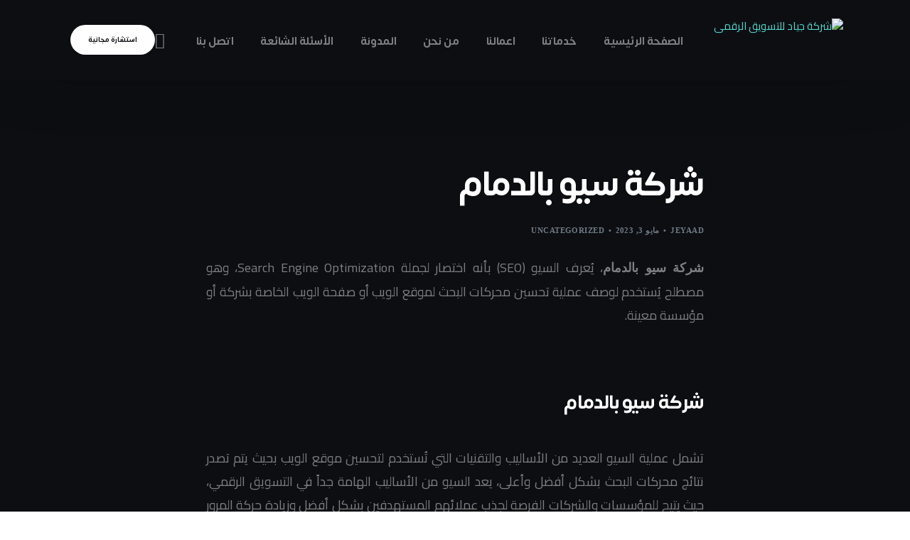

--- FILE ---
content_type: text/html; charset=UTF-8
request_url: https://jeyaadagency.com/%D8%B4%D8%B1%D9%83%D8%A9-%D8%B3%D9%8A%D9%88-%D8%A8%D8%A7%D9%84%D8%AF%D9%85%D8%A7%D9%85/
body_size: 28772
content:
<!doctype html>
<html dir="rtl" lang="ar" prefix="og: https://ogp.me/ns#">
<head>
	<meta charset="UTF-8">
	<meta name="viewport" content="width=device-width, initial-scale=1">
	<link rel="profile" href="https://gmpg.org/xfn/11">

	<script>
window.JetpackScriptData = {"site":{"icon":"https://jeyaadagency.com/wp-content/uploads/2024/07/cropped-logo-4.png","title":"شركة جياد للتسويق الرقمى","host":"unknown","is_wpcom_platform":false}};
</script>
	<style>img:is([sizes="auto" i], [sizes^="auto," i]) { contain-intrinsic-size: 3000px 1500px }</style>
	
<!-- تحسين محرك البحث بواسطة رانك ماث - https://rankmath.com/ -->
<title>شركة سيو بالدمام | أفضل شركة لتحسين محركات البحث | اطلب الآن</title>
<meta name="description" content="شركة سيو بالدمام | الآن أصبح بمقدورك تحسين محركات البحث لموقعك الخاص بأفضل الأسعار مع أفضل شركة سيو بالدمام شركة جياد | اشترك معنا الآن واحصل على جودة احترافية"/>
<meta name="robots" content="follow, index, max-snippet:-1, max-video-preview:-1, max-image-preview:large"/>
<link rel="canonical" href="https://jeyaadagency.com/%d8%b4%d8%b1%d9%83%d8%a9-%d8%b3%d9%8a%d9%88-%d8%a8%d8%a7%d9%84%d8%af%d9%85%d8%a7%d9%85/" />
<meta property="og:locale" content="ar_AR" />
<meta property="og:type" content="article" />
<meta property="og:title" content="شركة سيو بالدمام | أفضل شركة لتحسين محركات البحث | اطلب الآن" />
<meta property="og:description" content="شركة سيو بالدمام | الآن أصبح بمقدورك تحسين محركات البحث لموقعك الخاص بأفضل الأسعار مع أفضل شركة سيو بالدمام شركة جياد | اشترك معنا الآن واحصل على جودة احترافية" />
<meta property="og:url" content="https://jeyaadagency.com/%d8%b4%d8%b1%d9%83%d8%a9-%d8%b3%d9%8a%d9%88-%d8%a8%d8%a7%d9%84%d8%af%d9%85%d8%a7%d9%85/" />
<meta property="og:site_name" content="مؤسسة جياد للتسويق الرقمى" />
<meta property="article:tag" content="تصميم موقع سياحي" />
<meta property="article:tag" content="سيو اليوتيوب" />
<meta property="article:tag" content="شركة سيو بالدمام" />
<meta property="article:section" content="Uncategorized" />
<meta property="og:updated_time" content="2024-02-14T13:38:06+00:00" />
<meta property="og:image" content="https://jeyaadagency.com/wp-content/uploads/2023/05/fotor_2023-5-3_14_46_46.png" />
<meta property="og:image:secure_url" content="https://jeyaadagency.com/wp-content/uploads/2023/05/fotor_2023-5-3_14_46_46.png" />
<meta property="og:image:width" content="600" />
<meta property="og:image:height" content="321" />
<meta property="og:image:alt" content="شركة سيو بالدمام" />
<meta property="og:image:type" content="image/png" />
<meta property="article:published_time" content="2023-05-03T12:20:29+00:00" />
<meta property="article:modified_time" content="2024-02-14T13:38:06+00:00" />
<meta name="twitter:card" content="summary_large_image" />
<meta name="twitter:title" content="شركة سيو بالدمام | أفضل شركة لتحسين محركات البحث | اطلب الآن" />
<meta name="twitter:description" content="شركة سيو بالدمام | الآن أصبح بمقدورك تحسين محركات البحث لموقعك الخاص بأفضل الأسعار مع أفضل شركة سيو بالدمام شركة جياد | اشترك معنا الآن واحصل على جودة احترافية" />
<meta name="twitter:image" content="https://jeyaadagency.com/wp-content/uploads/2023/05/fotor_2023-5-3_14_46_46.png" />
<meta name="twitter:label1" content="كُتب بواسطة" />
<meta name="twitter:data1" content="jeyaad" />
<meta name="twitter:label2" content="مدة القراءة" />
<meta name="twitter:data2" content="8 دقائق" />
<script type="application/ld+json" class="rank-math-schema">{"@context":"https://schema.org","@graph":[{"@type":["Organization","Person"],"@id":"https://jeyaadagency.com/#person","name":"teamyea","url":"https:","logo":{"@type":"ImageObject","@id":"https://jeyaadagency.com/#logo","url":"https://jeyaadagency.com/wp-content/uploads/2023/08/logo.png","contentUrl":"https://jeyaadagency.com/wp-content/uploads/2023/08/logo.png","caption":"\u0645\u0624\u0633\u0633\u0629 \u062c\u064a\u0627\u062f \u0644\u0644\u062a\u0633\u0648\u064a\u0642 \u0627\u0644\u0631\u0642\u0645\u0649","inLanguage":"ar","width":"102","height":"50"},"image":{"@id":"https://jeyaadagency.com/#logo"}},{"@type":"WebSite","@id":"https://jeyaadagency.com/#website","url":"https://jeyaadagency.com","name":"\u0645\u0624\u0633\u0633\u0629 \u062c\u064a\u0627\u062f \u0644\u0644\u062a\u0633\u0648\u064a\u0642 \u0627\u0644\u0631\u0642\u0645\u0649","publisher":{"@id":"https://jeyaadagency.com/#person"},"inLanguage":"ar"},{"@type":"ImageObject","@id":"https://jeyaadagency.com/wp-content/uploads/2023/05/fotor_2023-5-3_14_46_46.png","url":"https://jeyaadagency.com/wp-content/uploads/2023/05/fotor_2023-5-3_14_46_46.png","width":"600","height":"321","caption":"\u0634\u0631\u0643\u0629 \u0633\u064a\u0648 \u0628\u0627\u0644\u062f\u0645\u0627\u0645","inLanguage":"ar"},{"@type":"WebPage","@id":"https://jeyaadagency.com/%d8%b4%d8%b1%d9%83%d8%a9-%d8%b3%d9%8a%d9%88-%d8%a8%d8%a7%d9%84%d8%af%d9%85%d8%a7%d9%85/#webpage","url":"https://jeyaadagency.com/%d8%b4%d8%b1%d9%83%d8%a9-%d8%b3%d9%8a%d9%88-%d8%a8%d8%a7%d9%84%d8%af%d9%85%d8%a7%d9%85/","name":"\u0634\u0631\u0643\u0629 \u0633\u064a\u0648 \u0628\u0627\u0644\u062f\u0645\u0627\u0645 | \u0623\u0641\u0636\u0644 \u0634\u0631\u0643\u0629 \u0644\u062a\u062d\u0633\u064a\u0646 \u0645\u062d\u0631\u0643\u0627\u062a \u0627\u0644\u0628\u062d\u062b | \u0627\u0637\u0644\u0628 \u0627\u0644\u0622\u0646","datePublished":"2023-05-03T12:20:29+00:00","dateModified":"2024-02-14T13:38:06+00:00","isPartOf":{"@id":"https://jeyaadagency.com/#website"},"primaryImageOfPage":{"@id":"https://jeyaadagency.com/wp-content/uploads/2023/05/fotor_2023-5-3_14_46_46.png"},"inLanguage":"ar"},{"@type":"Person","@id":"https://jeyaadagency.com/%d8%b4%d8%b1%d9%83%d8%a9-%d8%b3%d9%8a%d9%88-%d8%a8%d8%a7%d9%84%d8%af%d9%85%d8%a7%d9%85/#author","name":"jeyaad","image":{"@type":"ImageObject","@id":"https://secure.gravatar.com/avatar/6d785b96cf6f92a0a1bf40f24246cfef?s=96&amp;d=mm&amp;r=g","url":"https://secure.gravatar.com/avatar/6d785b96cf6f92a0a1bf40f24246cfef?s=96&amp;d=mm&amp;r=g","caption":"jeyaad","inLanguage":"ar"},"sameAs":["https:/"]},{"@type":"BlogPosting","headline":"\u0634\u0631\u0643\u0629 \u0633\u064a\u0648 \u0628\u0627\u0644\u062f\u0645\u0627\u0645 | \u0623\u0641\u0636\u0644 \u0634\u0631\u0643\u0629 \u0644\u062a\u062d\u0633\u064a\u0646 \u0645\u062d\u0631\u0643\u0627\u062a \u0627\u0644\u0628\u062d\u062b | \u0627\u0637\u0644\u0628 \u0627\u0644\u0622\u0646","keywords":"\u0634\u0631\u0643\u0629 \u0633\u064a\u0648 \u0628\u0627\u0644\u062f\u0645\u0627\u0645","datePublished":"2023-05-03T12:20:29+00:00","dateModified":"2024-02-14T13:38:06+00:00","articleSection":"Uncategorized","author":{"@id":"https://jeyaadagency.com/%d8%b4%d8%b1%d9%83%d8%a9-%d8%b3%d9%8a%d9%88-%d8%a8%d8%a7%d9%84%d8%af%d9%85%d8%a7%d9%85/#author","name":"jeyaad"},"publisher":{"@id":"https://jeyaadagency.com/#person"},"description":"\u0634\u0631\u0643\u0629 \u0633\u064a\u0648 \u0628\u0627\u0644\u062f\u0645\u0627\u0645 | \u0627\u0644\u0622\u0646 \u0623\u0635\u0628\u062d \u0628\u0645\u0642\u062f\u0648\u0631\u0643 \u062a\u062d\u0633\u064a\u0646 \u0645\u062d\u0631\u0643\u0627\u062a \u0627\u0644\u0628\u062d\u062b \u0644\u0645\u0648\u0642\u0639\u0643 \u0627\u0644\u062e\u0627\u0635 \u0628\u0623\u0641\u0636\u0644 \u0627\u0644\u0623\u0633\u0639\u0627\u0631 \u0645\u0639 \u0623\u0641\u0636\u0644 \u0634\u0631\u0643\u0629 \u0633\u064a\u0648 \u0628\u0627\u0644\u062f\u0645\u0627\u0645 \u0634\u0631\u0643\u0629 \u062c\u064a\u0627\u062f | \u0627\u0634\u062a\u0631\u0643 \u0645\u0639\u0646\u0627 \u0627\u0644\u0622\u0646 \u0648\u0627\u062d\u0635\u0644 \u0639\u0644\u0649 \u062c\u0648\u062f\u0629 \u0627\u062d\u062a\u0631\u0627\u0641\u064a\u0629","name":"\u0634\u0631\u0643\u0629 \u0633\u064a\u0648 \u0628\u0627\u0644\u062f\u0645\u0627\u0645 | \u0623\u0641\u0636\u0644 \u0634\u0631\u0643\u0629 \u0644\u062a\u062d\u0633\u064a\u0646 \u0645\u062d\u0631\u0643\u0627\u062a \u0627\u0644\u0628\u062d\u062b | \u0627\u0637\u0644\u0628 \u0627\u0644\u0622\u0646","@id":"https://jeyaadagency.com/%d8%b4%d8%b1%d9%83%d8%a9-%d8%b3%d9%8a%d9%88-%d8%a8%d8%a7%d9%84%d8%af%d9%85%d8%a7%d9%85/#richSnippet","isPartOf":{"@id":"https://jeyaadagency.com/%d8%b4%d8%b1%d9%83%d8%a9-%d8%b3%d9%8a%d9%88-%d8%a8%d8%a7%d9%84%d8%af%d9%85%d8%a7%d9%85/#webpage"},"image":{"@id":"https://jeyaadagency.com/wp-content/uploads/2023/05/fotor_2023-5-3_14_46_46.png"},"inLanguage":"ar","mainEntityOfPage":{"@id":"https://jeyaadagency.com/%d8%b4%d8%b1%d9%83%d8%a9-%d8%b3%d9%8a%d9%88-%d8%a8%d8%a7%d9%84%d8%af%d9%85%d8%a7%d9%85/#webpage"}}]}</script>
<!-- /إضافة تحسين محركات البحث لووردبريس Rank Math -->

<link rel='dns-prefetch' href='//fonts.googleapis.com' />
<link rel='dns-prefetch' href='//www.googletagmanager.com' />
<link rel="alternate" type="application/rss+xml" title="شركة جياد للتسويق الرقمى &laquo; الخلاصة" href="https://jeyaadagency.com/feed/" />
<link rel="alternate" type="application/rss+xml" title="شركة جياد للتسويق الرقمى &laquo; خلاصة التعليقات" href="https://jeyaadagency.com/comments/feed/" />
<link rel="preload" href="https://jeyaadagency.com/wp-content/uploads/2024/07/Somar-Bold.woff" as="font" type="font/woff"> <script>
window._wpemojiSettings = {"baseUrl":"https:\/\/s.w.org\/images\/core\/emoji\/15.0.3\/72x72\/","ext":".png","svgUrl":"https:\/\/s.w.org\/images\/core\/emoji\/15.0.3\/svg\/","svgExt":".svg","source":{"concatemoji":"https:\/\/jeyaadagency.com\/wp-includes\/js\/wp-emoji-release.min.js?ver=6.7.4"}};
/*! This file is auto-generated */
!function(i,n){var o,s,e;function c(e){try{var t={supportTests:e,timestamp:(new Date).valueOf()};sessionStorage.setItem(o,JSON.stringify(t))}catch(e){}}function p(e,t,n){e.clearRect(0,0,e.canvas.width,e.canvas.height),e.fillText(t,0,0);var t=new Uint32Array(e.getImageData(0,0,e.canvas.width,e.canvas.height).data),r=(e.clearRect(0,0,e.canvas.width,e.canvas.height),e.fillText(n,0,0),new Uint32Array(e.getImageData(0,0,e.canvas.width,e.canvas.height).data));return t.every(function(e,t){return e===r[t]})}function u(e,t,n){switch(t){case"flag":return n(e,"\ud83c\udff3\ufe0f\u200d\u26a7\ufe0f","\ud83c\udff3\ufe0f\u200b\u26a7\ufe0f")?!1:!n(e,"\ud83c\uddfa\ud83c\uddf3","\ud83c\uddfa\u200b\ud83c\uddf3")&&!n(e,"\ud83c\udff4\udb40\udc67\udb40\udc62\udb40\udc65\udb40\udc6e\udb40\udc67\udb40\udc7f","\ud83c\udff4\u200b\udb40\udc67\u200b\udb40\udc62\u200b\udb40\udc65\u200b\udb40\udc6e\u200b\udb40\udc67\u200b\udb40\udc7f");case"emoji":return!n(e,"\ud83d\udc26\u200d\u2b1b","\ud83d\udc26\u200b\u2b1b")}return!1}function f(e,t,n){var r="undefined"!=typeof WorkerGlobalScope&&self instanceof WorkerGlobalScope?new OffscreenCanvas(300,150):i.createElement("canvas"),a=r.getContext("2d",{willReadFrequently:!0}),o=(a.textBaseline="top",a.font="600 32px Arial",{});return e.forEach(function(e){o[e]=t(a,e,n)}),o}function t(e){var t=i.createElement("script");t.src=e,t.defer=!0,i.head.appendChild(t)}"undefined"!=typeof Promise&&(o="wpEmojiSettingsSupports",s=["flag","emoji"],n.supports={everything:!0,everythingExceptFlag:!0},e=new Promise(function(e){i.addEventListener("DOMContentLoaded",e,{once:!0})}),new Promise(function(t){var n=function(){try{var e=JSON.parse(sessionStorage.getItem(o));if("object"==typeof e&&"number"==typeof e.timestamp&&(new Date).valueOf()<e.timestamp+604800&&"object"==typeof e.supportTests)return e.supportTests}catch(e){}return null}();if(!n){if("undefined"!=typeof Worker&&"undefined"!=typeof OffscreenCanvas&&"undefined"!=typeof URL&&URL.createObjectURL&&"undefined"!=typeof Blob)try{var e="postMessage("+f.toString()+"("+[JSON.stringify(s),u.toString(),p.toString()].join(",")+"));",r=new Blob([e],{type:"text/javascript"}),a=new Worker(URL.createObjectURL(r),{name:"wpTestEmojiSupports"});return void(a.onmessage=function(e){c(n=e.data),a.terminate(),t(n)})}catch(e){}c(n=f(s,u,p))}t(n)}).then(function(e){for(var t in e)n.supports[t]=e[t],n.supports.everything=n.supports.everything&&n.supports[t],"flag"!==t&&(n.supports.everythingExceptFlag=n.supports.everythingExceptFlag&&n.supports[t]);n.supports.everythingExceptFlag=n.supports.everythingExceptFlag&&!n.supports.flag,n.DOMReady=!1,n.readyCallback=function(){n.DOMReady=!0}}).then(function(){return e}).then(function(){var e;n.supports.everything||(n.readyCallback(),(e=n.source||{}).concatemoji?t(e.concatemoji):e.wpemoji&&e.twemoji&&(t(e.twemoji),t(e.wpemoji)))}))}((window,document),window._wpemojiSettings);
</script>
<link rel='stylesheet' id='bdt-uikit-css' href='https://jeyaadagency.com/wp-content/plugins/bdthemes-element-pack/assets/css/bdt-uikit.rtl.css?ver=3.15.1' media='all' />
<link rel='stylesheet' id='ep-helper-css' href='https://jeyaadagency.com/wp-content/plugins/bdthemes-element-pack/assets/css/ep-helper.rtl.css?ver=6.13.0' media='all' />
<style id='wp-emoji-styles-inline-css'>

	img.wp-smiley, img.emoji {
		display: inline !important;
		border: none !important;
		box-shadow: none !important;
		height: 1em !important;
		width: 1em !important;
		margin: 0 0.07em !important;
		vertical-align: -0.1em !important;
		background: none !important;
		padding: 0 !important;
	}
</style>
<link rel='stylesheet' id='wp-block-library-rtl-css' href='https://jeyaadagency.com/wp-includes/css/dist/block-library/style-rtl.min.css?ver=6.7.4' media='all' />
<style id='classic-theme-styles-inline-css'>
/*! This file is auto-generated */
.wp-block-button__link{color:#fff;background-color:#32373c;border-radius:9999px;box-shadow:none;text-decoration:none;padding:calc(.667em + 2px) calc(1.333em + 2px);font-size:1.125em}.wp-block-file__button{background:#32373c;color:#fff;text-decoration:none}
</style>
<style id='global-styles-inline-css'>
:root{--wp--preset--aspect-ratio--square: 1;--wp--preset--aspect-ratio--4-3: 4/3;--wp--preset--aspect-ratio--3-4: 3/4;--wp--preset--aspect-ratio--3-2: 3/2;--wp--preset--aspect-ratio--2-3: 2/3;--wp--preset--aspect-ratio--16-9: 16/9;--wp--preset--aspect-ratio--9-16: 9/16;--wp--preset--color--black: #000000;--wp--preset--color--cyan-bluish-gray: #abb8c3;--wp--preset--color--white: #ffffff;--wp--preset--color--pale-pink: #f78da7;--wp--preset--color--vivid-red: #cf2e2e;--wp--preset--color--luminous-vivid-orange: #ff6900;--wp--preset--color--luminous-vivid-amber: #fcb900;--wp--preset--color--light-green-cyan: #7bdcb5;--wp--preset--color--vivid-green-cyan: #00d084;--wp--preset--color--pale-cyan-blue: #8ed1fc;--wp--preset--color--vivid-cyan-blue: #0693e3;--wp--preset--color--vivid-purple: #9b51e0;--wp--preset--gradient--vivid-cyan-blue-to-vivid-purple: linear-gradient(135deg,rgba(6,147,227,1) 0%,rgb(155,81,224) 100%);--wp--preset--gradient--light-green-cyan-to-vivid-green-cyan: linear-gradient(135deg,rgb(122,220,180) 0%,rgb(0,208,130) 100%);--wp--preset--gradient--luminous-vivid-amber-to-luminous-vivid-orange: linear-gradient(135deg,rgba(252,185,0,1) 0%,rgba(255,105,0,1) 100%);--wp--preset--gradient--luminous-vivid-orange-to-vivid-red: linear-gradient(135deg,rgba(255,105,0,1) 0%,rgb(207,46,46) 100%);--wp--preset--gradient--very-light-gray-to-cyan-bluish-gray: linear-gradient(135deg,rgb(238,238,238) 0%,rgb(169,184,195) 100%);--wp--preset--gradient--cool-to-warm-spectrum: linear-gradient(135deg,rgb(74,234,220) 0%,rgb(151,120,209) 20%,rgb(207,42,186) 40%,rgb(238,44,130) 60%,rgb(251,105,98) 80%,rgb(254,248,76) 100%);--wp--preset--gradient--blush-light-purple: linear-gradient(135deg,rgb(255,206,236) 0%,rgb(152,150,240) 100%);--wp--preset--gradient--blush-bordeaux: linear-gradient(135deg,rgb(254,205,165) 0%,rgb(254,45,45) 50%,rgb(107,0,62) 100%);--wp--preset--gradient--luminous-dusk: linear-gradient(135deg,rgb(255,203,112) 0%,rgb(199,81,192) 50%,rgb(65,88,208) 100%);--wp--preset--gradient--pale-ocean: linear-gradient(135deg,rgb(255,245,203) 0%,rgb(182,227,212) 50%,rgb(51,167,181) 100%);--wp--preset--gradient--electric-grass: linear-gradient(135deg,rgb(202,248,128) 0%,rgb(113,206,126) 100%);--wp--preset--gradient--midnight: linear-gradient(135deg,rgb(2,3,129) 0%,rgb(40,116,252) 100%);--wp--preset--font-size--small: 13px;--wp--preset--font-size--medium: 20px;--wp--preset--font-size--large: 36px;--wp--preset--font-size--x-large: 42px;--wp--preset--spacing--20: 0.44rem;--wp--preset--spacing--30: 0.67rem;--wp--preset--spacing--40: 1rem;--wp--preset--spacing--50: 1.5rem;--wp--preset--spacing--60: 2.25rem;--wp--preset--spacing--70: 3.38rem;--wp--preset--spacing--80: 5.06rem;--wp--preset--shadow--natural: 6px 6px 9px rgba(0, 0, 0, 0.2);--wp--preset--shadow--deep: 12px 12px 50px rgba(0, 0, 0, 0.4);--wp--preset--shadow--sharp: 6px 6px 0px rgba(0, 0, 0, 0.2);--wp--preset--shadow--outlined: 6px 6px 0px -3px rgba(255, 255, 255, 1), 6px 6px rgba(0, 0, 0, 1);--wp--preset--shadow--crisp: 6px 6px 0px rgba(0, 0, 0, 1);}:where(.is-layout-flex){gap: 0.5em;}:where(.is-layout-grid){gap: 0.5em;}body .is-layout-flex{display: flex;}.is-layout-flex{flex-wrap: wrap;align-items: center;}.is-layout-flex > :is(*, div){margin: 0;}body .is-layout-grid{display: grid;}.is-layout-grid > :is(*, div){margin: 0;}:where(.wp-block-columns.is-layout-flex){gap: 2em;}:where(.wp-block-columns.is-layout-grid){gap: 2em;}:where(.wp-block-post-template.is-layout-flex){gap: 1.25em;}:where(.wp-block-post-template.is-layout-grid){gap: 1.25em;}.has-black-color{color: var(--wp--preset--color--black) !important;}.has-cyan-bluish-gray-color{color: var(--wp--preset--color--cyan-bluish-gray) !important;}.has-white-color{color: var(--wp--preset--color--white) !important;}.has-pale-pink-color{color: var(--wp--preset--color--pale-pink) !important;}.has-vivid-red-color{color: var(--wp--preset--color--vivid-red) !important;}.has-luminous-vivid-orange-color{color: var(--wp--preset--color--luminous-vivid-orange) !important;}.has-luminous-vivid-amber-color{color: var(--wp--preset--color--luminous-vivid-amber) !important;}.has-light-green-cyan-color{color: var(--wp--preset--color--light-green-cyan) !important;}.has-vivid-green-cyan-color{color: var(--wp--preset--color--vivid-green-cyan) !important;}.has-pale-cyan-blue-color{color: var(--wp--preset--color--pale-cyan-blue) !important;}.has-vivid-cyan-blue-color{color: var(--wp--preset--color--vivid-cyan-blue) !important;}.has-vivid-purple-color{color: var(--wp--preset--color--vivid-purple) !important;}.has-black-background-color{background-color: var(--wp--preset--color--black) !important;}.has-cyan-bluish-gray-background-color{background-color: var(--wp--preset--color--cyan-bluish-gray) !important;}.has-white-background-color{background-color: var(--wp--preset--color--white) !important;}.has-pale-pink-background-color{background-color: var(--wp--preset--color--pale-pink) !important;}.has-vivid-red-background-color{background-color: var(--wp--preset--color--vivid-red) !important;}.has-luminous-vivid-orange-background-color{background-color: var(--wp--preset--color--luminous-vivid-orange) !important;}.has-luminous-vivid-amber-background-color{background-color: var(--wp--preset--color--luminous-vivid-amber) !important;}.has-light-green-cyan-background-color{background-color: var(--wp--preset--color--light-green-cyan) !important;}.has-vivid-green-cyan-background-color{background-color: var(--wp--preset--color--vivid-green-cyan) !important;}.has-pale-cyan-blue-background-color{background-color: var(--wp--preset--color--pale-cyan-blue) !important;}.has-vivid-cyan-blue-background-color{background-color: var(--wp--preset--color--vivid-cyan-blue) !important;}.has-vivid-purple-background-color{background-color: var(--wp--preset--color--vivid-purple) !important;}.has-black-border-color{border-color: var(--wp--preset--color--black) !important;}.has-cyan-bluish-gray-border-color{border-color: var(--wp--preset--color--cyan-bluish-gray) !important;}.has-white-border-color{border-color: var(--wp--preset--color--white) !important;}.has-pale-pink-border-color{border-color: var(--wp--preset--color--pale-pink) !important;}.has-vivid-red-border-color{border-color: var(--wp--preset--color--vivid-red) !important;}.has-luminous-vivid-orange-border-color{border-color: var(--wp--preset--color--luminous-vivid-orange) !important;}.has-luminous-vivid-amber-border-color{border-color: var(--wp--preset--color--luminous-vivid-amber) !important;}.has-light-green-cyan-border-color{border-color: var(--wp--preset--color--light-green-cyan) !important;}.has-vivid-green-cyan-border-color{border-color: var(--wp--preset--color--vivid-green-cyan) !important;}.has-pale-cyan-blue-border-color{border-color: var(--wp--preset--color--pale-cyan-blue) !important;}.has-vivid-cyan-blue-border-color{border-color: var(--wp--preset--color--vivid-cyan-blue) !important;}.has-vivid-purple-border-color{border-color: var(--wp--preset--color--vivid-purple) !important;}.has-vivid-cyan-blue-to-vivid-purple-gradient-background{background: var(--wp--preset--gradient--vivid-cyan-blue-to-vivid-purple) !important;}.has-light-green-cyan-to-vivid-green-cyan-gradient-background{background: var(--wp--preset--gradient--light-green-cyan-to-vivid-green-cyan) !important;}.has-luminous-vivid-amber-to-luminous-vivid-orange-gradient-background{background: var(--wp--preset--gradient--luminous-vivid-amber-to-luminous-vivid-orange) !important;}.has-luminous-vivid-orange-to-vivid-red-gradient-background{background: var(--wp--preset--gradient--luminous-vivid-orange-to-vivid-red) !important;}.has-very-light-gray-to-cyan-bluish-gray-gradient-background{background: var(--wp--preset--gradient--very-light-gray-to-cyan-bluish-gray) !important;}.has-cool-to-warm-spectrum-gradient-background{background: var(--wp--preset--gradient--cool-to-warm-spectrum) !important;}.has-blush-light-purple-gradient-background{background: var(--wp--preset--gradient--blush-light-purple) !important;}.has-blush-bordeaux-gradient-background{background: var(--wp--preset--gradient--blush-bordeaux) !important;}.has-luminous-dusk-gradient-background{background: var(--wp--preset--gradient--luminous-dusk) !important;}.has-pale-ocean-gradient-background{background: var(--wp--preset--gradient--pale-ocean) !important;}.has-electric-grass-gradient-background{background: var(--wp--preset--gradient--electric-grass) !important;}.has-midnight-gradient-background{background: var(--wp--preset--gradient--midnight) !important;}.has-small-font-size{font-size: var(--wp--preset--font-size--small) !important;}.has-medium-font-size{font-size: var(--wp--preset--font-size--medium) !important;}.has-large-font-size{font-size: var(--wp--preset--font-size--large) !important;}.has-x-large-font-size{font-size: var(--wp--preset--font-size--x-large) !important;}
:where(.wp-block-post-template.is-layout-flex){gap: 1.25em;}:where(.wp-block-post-template.is-layout-grid){gap: 1.25em;}
:where(.wp-block-columns.is-layout-flex){gap: 2em;}:where(.wp-block-columns.is-layout-grid){gap: 2em;}
:root :where(.wp-block-pullquote){font-size: 1.5em;line-height: 1.6;}
</style>
<link rel='stylesheet' id='contact-form-7-css' href='https://jeyaadagency.com/wp-content/plugins/contact-form-7/includes/css/styles.css?ver=6.1.3' media='all' />
<link rel='stylesheet' id='contact-form-7-rtl-css' href='https://jeyaadagency.com/wp-content/plugins/contact-form-7/includes/css/styles-rtl.css?ver=6.1.3' media='all' />
<link rel='stylesheet' id='uaf_client_css-css' href='https://jeyaadagency.com/wp-content/uploads/useanyfont/uaf.css?ver=1750147531' media='all' />
<link rel='stylesheet' id='elementor-icons-css' href='https://jeyaadagency.com/wp-content/plugins/elementor/assets/lib/eicons/css/elementor-icons.min.css?ver=5.44.0' media='all' />
<link rel='stylesheet' id='elementor-frontend-css' href='https://jeyaadagency.com/wp-content/plugins/elementor/assets/css/frontend-rtl.min.css?ver=3.33.1' media='all' />
<link rel='stylesheet' id='elementor-pro-css' href='https://jeyaadagency.com/wp-content/plugins/elementor-pro/assets/css/frontend-rtl.min.css?ver=3.10.1' media='all' />
<link rel='stylesheet' id='font-awesome-5-all-css' href='https://jeyaadagency.com/wp-content/plugins/elementor/assets/lib/font-awesome/css/all.min.css?ver=3.33.1' media='all' />
<link rel='stylesheet' id='font-awesome-4-shim-css' href='https://jeyaadagency.com/wp-content/plugins/elementor/assets/lib/font-awesome/css/v4-shims.min.css?ver=3.33.1' media='all' />
<link rel='stylesheet' id='elementor-post-1810-css' href='https://jeyaadagency.com/wp-content/uploads/elementor/css/post-1810.css?ver=1765864844' media='all' />
<link rel='stylesheet' id='elementor-post-5924-css' href='https://jeyaadagency.com/wp-content/uploads/elementor/css/post-5924.css?ver=1765864844' media='all' />
<link rel='stylesheet' id='uicore_global-css' href='https://jeyaadagency.com/wp-content/uploads/uicore-global.css?ver=8396' media='all' />
<link rel='stylesheet' id='uicore_rtl-css' href='https://jeyaadagency.com/wp-content/plugins/uicore-framework/assets/css/frontend-rtl.css?ver=4.1.7' media='all' />
<link rel='stylesheet' id='ekit-widget-styles-css' href='https://jeyaadagency.com/wp-content/plugins/elementskit-lite/widgets/init/assets/css/widget-styles.css?ver=3.5.4' media='all' />
<link rel='stylesheet' id='ekit-responsive-css' href='https://jeyaadagency.com/wp-content/plugins/elementskit-lite/widgets/init/assets/css/responsive.css?ver=3.5.4' media='all' />
<link rel='stylesheet' id='elementskit-rtl-css' href='https://jeyaadagency.com/wp-content/plugins/elementskit-lite/widgets/init/assets/css/rtl.css?ver=3.5.4' media='all' />
<link rel='stylesheet' id='eael-general-css' href='https://jeyaadagency.com/wp-content/plugins/essential-addons-for-elementor-lite/assets/front-end/css/view/general.min.css?ver=6.3.0' media='all' />
<link rel='stylesheet' id='uicore_blog_fonts-css' href='//fonts.googleapis.com/css?family=Somar+Bold%3Anormal%7CSomar+Bold%3Anormal%7CSomar+Bold%3Anormal%7CSomar+Bold%3Anormal%7CSomar+Bold%3Anormal%7CCairo%3Anormal%7CCairo%3Anormal%7C&#038;ver=6.7.4' media='all' />
<link rel='stylesheet' id='uicore-blog-st-css' href='https://jeyaadagency.com/wp-content/uploads/uicore-blog.css?ver=8396' media='all' />
<link rel='stylesheet' id='elementor-gf-local-cairo-css' href='https://jeyaadagency.com/wp-content/uploads/elementor/google-fonts/css/cairo.css?ver=1742655199' media='all' />
<link rel='stylesheet' id='elementor-icons-shared-0-css' href='https://jeyaadagency.com/wp-content/plugins/elementor/assets/lib/font-awesome/css/fontawesome.min.css?ver=5.15.3' media='all' />
<link rel='stylesheet' id='elementor-icons-fa-brands-css' href='https://jeyaadagency.com/wp-content/plugins/elementor/assets/lib/font-awesome/css/brands.min.css?ver=5.15.3' media='all' />
<link rel='stylesheet' id='elementor-icons-fa-solid-css' href='https://jeyaadagency.com/wp-content/plugins/elementor/assets/lib/font-awesome/css/solid.min.css?ver=5.15.3' media='all' />
<script src="https://jeyaadagency.com/wp-includes/js/jquery/jquery.min.js?ver=3.7.1" id="jquery-core-js"></script>
<script src="https://jeyaadagency.com/wp-includes/js/jquery/jquery-migrate.min.js?ver=3.4.1" id="jquery-migrate-js"></script>
<script src="https://jeyaadagency.com/wp-content/plugins/elementor/assets/lib/font-awesome/js/v4-shims.min.js?ver=3.33.1" id="font-awesome-4-shim-js"></script>
<link rel="https://api.w.org/" href="https://jeyaadagency.com/wp-json/" /><link rel="alternate" title="JSON" type="application/json" href="https://jeyaadagency.com/wp-json/wp/v2/posts/2718" /><link rel="EditURI" type="application/rsd+xml" title="RSD" href="https://jeyaadagency.com/xmlrpc.php?rsd" />
<meta name="generator" content="WordPress 6.7.4" />
<link rel='shortlink' href='https://jeyaadagency.com/?p=2718' />
<link rel="alternate" title="oEmbed (JSON)" type="application/json+oembed" href="https://jeyaadagency.com/wp-json/oembed/1.0/embed?url=https%3A%2F%2Fjeyaadagency.com%2F%25d8%25b4%25d8%25b1%25d9%2583%25d8%25a9-%25d8%25b3%25d9%258a%25d9%2588-%25d8%25a8%25d8%25a7%25d9%2584%25d8%25af%25d9%2585%25d8%25a7%25d9%2585%2F" />
<link rel="alternate" title="oEmbed (XML)" type="text/xml+oembed" href="https://jeyaadagency.com/wp-json/oembed/1.0/embed?url=https%3A%2F%2Fjeyaadagency.com%2F%25d8%25b4%25d8%25b1%25d9%2583%25d8%25a9-%25d8%25b3%25d9%258a%25d9%2588-%25d8%25a8%25d8%25a7%25d9%2584%25d8%25af%25d9%2585%25d8%25a7%25d9%2585%2F&#038;format=xml" />
<meta name="generator" content="Site Kit by Google 1.161.0" /><!-- HFCM by 99 Robots - Snippet # 1: سبل -->
<script>(function(w,d,s,l,i){w[l]=w[l]||[];w[l].push({'gtm.start':
new Date().getTime(),event:'gtm.js'});var f=d.getElementsByTagName(s)[0],
j=d.createElement(s),dl=l!='dataLayer'?'&l='+l:'';j.async=true;j.src=
'https://www.googletagmanager.com/gtm.js?id='+i+dl;f.parentNode.insertBefore(j,f);
})(window,document,'script','dataLayer','GTM-PX62V5M8');</script>

<!-- /end HFCM by 99 Robots -->


<!-- Google tag (gtag.js) -->
<script async src="https://www.googletagmanager.com/gtag/js?id=G-TK3HE5KPS6"></script>
<script>
  window.dataLayer = window.dataLayer || [];
  function gtag(){dataLayer.push(arguments);}
  gtag('js', new Date());

  gtag('config', 'G-TK3HE5KPS6');
</script><meta name="generator" content="Elementor 3.33.1; features: additional_custom_breakpoints; settings: css_print_method-external, google_font-enabled, font_display-auto">
<meta name="theme-color" content="#0D0E12" />
        <link rel="shortcut icon" href="https://jeyaadagency.com/wp-content/uploads/2024/07/logo-4.png" >
		<link rel="icon" href="https://jeyaadagency.com/wp-content/uploads/2024/07/logo-4.png" >
		<link rel="apple-touch-icon" sizes="152x152" href="https://jeyaadagency.com/wp-content/uploads/2024/07/logo-4.png">
		<link rel="apple-touch-icon" sizes="120x120" href="https://jeyaadagency.com/wp-content/uploads/2024/07/logo-4.png">
		<link rel="apple-touch-icon" sizes="76x76" href="https://jeyaadagency.com/wp-content/uploads/2024/07/logo-4.png">
        <link rel="apple-touch-icon" href="https://jeyaadagency.com/wp-content/uploads/2024/07/logo-4.png">
        			<style>
				.e-con.e-parent:nth-of-type(n+4):not(.e-lazyloaded):not(.e-no-lazyload),
				.e-con.e-parent:nth-of-type(n+4):not(.e-lazyloaded):not(.e-no-lazyload) * {
					background-image: none !important;
				}
				@media screen and (max-height: 1024px) {
					.e-con.e-parent:nth-of-type(n+3):not(.e-lazyloaded):not(.e-no-lazyload),
					.e-con.e-parent:nth-of-type(n+3):not(.e-lazyloaded):not(.e-no-lazyload) * {
						background-image: none !important;
					}
				}
				@media screen and (max-height: 640px) {
					.e-con.e-parent:nth-of-type(n+2):not(.e-lazyloaded):not(.e-no-lazyload),
					.e-con.e-parent:nth-of-type(n+2):not(.e-lazyloaded):not(.e-no-lazyload) * {
						background-image: none !important;
					}
				}
			</style>
			<!-- Call Now Button 1.5.5 (https://callnowbutton.com) [renderer:cloud, id:domain_76c8a420_c697_4c28_9bbb_816e1f5fe0af]-->
<script data-cnb-version="1.5.5" type="text/javascript" async="async" src="https://user.callnowbutton.com/domain_76c8a420_c697_4c28_9bbb_816e1f5fe0af.js"></script>
<link rel="icon" href="https://jeyaadagency.com/wp-content/uploads/2024/07/cropped-logo-4-32x32.png" sizes="32x32" />
<link rel="icon" href="https://jeyaadagency.com/wp-content/uploads/2024/07/cropped-logo-4-192x192.png" sizes="192x192" />
<link rel="apple-touch-icon" href="https://jeyaadagency.com/wp-content/uploads/2024/07/cropped-logo-4-180x180.png" />
<meta name="msapplication-TileImage" content="https://jeyaadagency.com/wp-content/uploads/2024/07/cropped-logo-4-270x270.png" />
<style> 
 @font-face { font-family:"Somar Bold";src:url("https://jeyaadagency.com/wp-content/uploads/2024/07/Somar-Bold.woff") format('woff'), url("https://jeyaadagency.com/wp-content/uploads/2024/07/Somar-Bold.ttf") format('truetype'), url(https://jeyaadagency.com/wp-content/uploads/2024/07/Somar-Bold.svg#somar_bold) format('svg');font-display:auto;font-style:normal;font-weight:400;}
 </style> 		<style id="wp-custom-css">
			.uicore-navbar a.uicore-btn{
	font-size:14px;
	 white-space: nowrap;
}		</style>
			<!-- Fonts Plugin CSS - https://fontsplugin.com/ -->
	<style>
			</style>
	<!-- Fonts Plugin CSS -->
	
</head>

<body class="rtl post-template-default single single-post postid-2718 single-format-standard wp-custom-logo wp-embed-responsive ui-a-dsmm-slide  uicore-blog uicore-narow elementor-default elementor-kit-442">
		<!-- 1.1 uicore_before_body_content -->	<div class="uicore-body-content">
		<!-- 1.2 uicore_before_page_content -->		<div id="uicore-page">
		<div class="uicore-progress-bar"></div>
        <div id="wrapper-navbar" itemscope itemtype="http://schema.org/WebSite" class="uicore uicore-navbar elementor-section elementor-section-boxed uicore-h-classic uicore-sticky ui-smart-sticky "><div class="uicore-header-wrapper">
            <nav class="uicore elementor-container">
            		 <div class="uicore-branding">
                
			<a href="https://jeyaadagency.com/" rel="home">
                <img class="uicore uicore-logo uicore-main" src="https://jeyaadagency.com/wp-content/uploads/2024/07/logo.png" alt="شركة جياد للتسويق الرقمى"/>
				<img class="uicore uicore-logo uicore-second" src="https://jeyaadagency.com/wp-content/uploads/2024/07/logo.png" alt="شركة جياد للتسويق الرقمى" />
				<img class="uicore uicore-logo uicore-mobile-main" src="https://jeyaadagency.com/wp-content/uploads/2024/07/logo.png" alt="شركة جياد للتسويق الرقمى" />
				<img class="uicore uicore-logo uicore-mobile-second" src="https://jeyaadagency.com/wp-content/uploads/2024/07/logo.png" alt="شركة جياد للتسويق الرقمى" />
			</a>

		        </div>
		        <div class='uicore-nav-menu'>
            <div class="uicore-menu-container uicore-nav"><ul class="uicore-menu"><li class="menu-item menu-item-type-post_type menu-item-object-page menu-item-home menu-item-6208"><a href="https://jeyaadagency.com/"><span class="ui-menu-item-wrapper">الصفحة الرئيسية</span></a></li>
<li class="menu-item menu-item-type-post_type menu-item-object-page menu-item-6215"><a href="https://jeyaadagency.com/home-2-2/"><span class="ui-menu-item-wrapper">خدماتنا</span></a></li>
<li class="menu-item menu-item-type-post_type menu-item-object-page menu-item-6209"><a href="https://jeyaadagency.com/projects/"><span class="ui-menu-item-wrapper">اعمالنا</span></a></li>
<li class="menu-item menu-item-type-post_type menu-item-object-page menu-item-6210"><a href="https://jeyaadagency.com/about-us/"><span class="ui-menu-item-wrapper">من نحن</span></a></li>
<li class="menu-item menu-item-type-post_type menu-item-object-page menu-item-6213"><a href="https://jeyaadagency.com/blog/"><span class="ui-menu-item-wrapper">المدونة</span></a></li>
<li class="menu-item menu-item-type-custom menu-item-object-custom menu-item-6214"><a href="https:/#faq"><span class="ui-menu-item-wrapper">الأسئلة الشائعة</span></a></li>
<li class="menu-item menu-item-type-post_type menu-item-object-page menu-item-6211"><a href="https://jeyaadagency.com/contact/"><span class="ui-menu-item-wrapper">اتصل بنا</span></a></li>
</ul></div><div class="uicore uicore-extra">            <div class="uicore-custom-area ">
                            </div>
                    <div class="uicore uicore-search-btn uicore-i-search uicore-link uicore_hide_mobile" aria-label="search-toggle"></div>
                    <div class="uicore-cta-wrapper">
				<a href="https://wa.me/+966500499253"
					target="_self"
					class="uicore-btn ">
                    <span class="elementor-button-text">
						 استشارة مجانية                    </span>
				</a>
            </div>
        </div>        </div>
		            <button type="button" class="uicore-toggle uicore-ham" aria-label="mobile-menu">
                <span class="bars">
                    <span class="bar"></span>
                    <span class="bar"></span>
                    <span class="bar"></span>
                </span>
            </button>
                        </nav>

            </div>
                    </div><!-- #wrapper-navbar end -->
        <!-- 1.3 uicore_page -->			<div id="content" class="uicore-content">

			<script id="uicore-page-transition">window.onload=window.onpageshow= function() {  }; </script><!-- 1.4 uicore_before_content -->
<div id="primary" class="content-area">

	        <main id="main" class="site-main elementor-section elementor-section-boxed uicore">
			<div class="uicore elementor-container uicore-content-wrapper uicore-blog-animation">

				<div class="uicore-type-post uicore-post-content uicore-animate">

                    <article id="post-2718" class="blog-fonts post-2718 post type-post status-publish format-standard has-post-thumbnail hentry category-uncategorized tag-104 tag-144 tag-148">

                            <header class="uicore-single-header ">

        <h1 class="entry-title uicore-animate">شركة سيو بالدمام</h1><div class="uicore-entry-meta uicore-animate"><div><a href="https://jeyaadagency.com/author/teamyea/" title="مقالات jeyaad" rel="author">jeyaad</a><span class="uicore-meta-separator"></span></div><span class="ui-blog-date ui-published">مايو 3, 2023 </span><span class="uicore-meta-separator"></span><div class="uicore-post-category uicore-body"><a href="https://jeyaadagency.com/category/uncategorized/" rel="category tag">Uncategorized</a></div></div>    </header>
    
                        <div class="entry-content">
                            <p style="text-align: justify;"><b>شركة سيو بالدمام</b><span style="font-weight: 400;">، يُعرف السيو (SEO) بأنه اختصار لجملة Search Engine Optimization، وهو مصطلح يُستخدم لوصف عملية تحسين محركات البحث لموقع الويب أو صفحة الويب الخاصة بشركة أو مؤسسة معينة. </span></p>
<h2 style="text-align: justify;"><b>شركة سيو بالدمام</b></h2>
<p style="text-align: justify;"><span style="font-weight: 400;">تشمل عملية السيو العديد من الأساليب والتقنيات التي تُستخدم لتحسين موقع الويب بحيث يتم تصدر نتائج محركات البحث بشكل أفضل وأعلى، </span><span style="font-weight: 400;">يعد السيو من الأساليب الهامة جداً في التسويق الرقمي، حيث يتيح للمؤسسات والشركات الفرصة لجذب عملائهم المستهدفين بشكل أفضل وزيادة حركة المرور إلى موقعهم الإلكتروني.<br />
وتتضمن استراتيجيات السيو العديد من الجوانب المختلفة التي تشمل تحسين المحتوى، وتحسين الكلمات الرئيسية، وتحسين الهيكلة الداخلية والخارجية للموقع، وتحسين سرعة التحميل، والعديد من الجوانب الأخرى.</span></p>
<p style="text-align: justify;"><span style="font-weight: 400;">تتميز استراتيجيات السيو بأنها تتطلب وقتاً وجهداً كبيرين من المؤسسات والشركات وخصوصا شركة جياد أفضل شركة سيو بالدمام، حيث يتطلب الأمر تحليل وتقييم محتوى الموقع وتصميم محتوى يعتمد على الكلمات الرئيسية الأساسية التي يستخدمها المستخدمون في عمليات البحث، بالإضافة إلى تحديد وتنفيذ العديد من التقنيات الأخرى لتحسين موقع الويب.</span></p>
<p style="text-align: justify;"><span style="font-weight: 400;">يعد السيو أحد أهم الأساليب الرقمية في تحسين أداء موقع الويب وزيادة التواجد الرقمي، ويُمكن الاعتماد عليه لجذب العملاء والحفاظ على تواجدهم على المدى الطويل، </span><span style="font-weight: 400;">بالإضافة إلى ذلك يعد السيو أحد أهم الأساليب الرقمية في تحسين أداء موقع الويب وزيادة التواجد الرقمي، يُمكن للسيو أن يساعد في تحسين سمعة الموقع وزيادة الثقة لدى المستخدمين وزيادة فرص الحصول على عملاء جدد.</span></p>
<p style="text-align: justify;"><span style="font-weight: 400;">وتتطلب عملية السيو التحديد الدقيق للجمهور المستهدف وفهم احتياجاتهم واستخدام الكلمات الرئيسية التي يستخدمها المستخدمون في عمليات البحث عن المنتجات أو الخدمات المقدمة من الموقع، كما يتطلب الأمر العمل على تحسين تجربة المستخدم وجعل الموقع سهل الاستخدام وسريع التحميل، وتحسين المحتوى والروابط الداخلية والخارجية.</span></p>
<p style="text-align: justify;"><span style="font-weight: 400;">وبما أن محركات البحث تتغير باستمرار وتحديث الخوارزميات التي تستخدمها، فإن استراتيجيات السيو يجب أن تكون متجددة باستمرار و متوافقة مع التغييرات الأخيرة، ويمكن أن تُساعد الشركات والمؤسسات في هذا الشأن خبراء السيو والشركات المتخصصة في هذا المجال و أفضل شركة سيو بالدمام هي شركة جياد.</span></p>
<p style="text-align: justify;"><span style="font-weight: 400;">وفي النهاية، يعد السيو أداة هامة في عالم التسويق الرقمي، لذلك يجب عليك عند الذهاب لشركة ما أن تقوم بالذهاب إلى شركة متخصصة وشركة جياد هي أفضل شركة سيو ، ويمكن الاعتماد عليها في تحقيق نتائج ممتازة في جذب العملاء وزيادة حركة المرور إلى الموقع، بشرط الاستثمار في وقت وجهود كافية لتحسين جودة المحتوى وتطبيق استراتيجيات السيو الصحيحة والمتجددة باستمرار.</span></p>
<h3 style="text-align: justify;"><b>ما هي علاقة السيو بالتسويق الرقمي؟</b></h3>
<div id="attachment_2723" style="width: 575px" class="wp-caption aligncenter"><img fetchpriority="high" decoding="async" aria-describedby="caption-attachment-2723" class=" wp-image-2723" src="https://jeyaadagency.com/wp-content/uploads/2023/05/fotor_2023-5-3_14_47_45-300x229.png" alt="شركة سيو بالدمام" width="565" height="431" srcset="https://jeyaadagency.com/wp-content/uploads/2023/05/fotor_2023-5-3_14_47_45-300x229.png 300w, https://jeyaadagency.com/wp-content/uploads/2023/05/fotor_2023-5-3_14_47_45.png 600w" sizes="(max-width: 565px) 100vw, 565px" /><p id="caption-attachment-2723" class="wp-caption-text">شركة سيو بالدمام</p></div>
<p style="text-align: justify;"><span style="font-weight: 400;">تعد السيو من الأدوات الأساسية التي يمكن للشركات والمؤسسات الاعتماد عليها في تحقيق أهدافها في التسويق الرقمي، فالسيو يعمل على تحسين موقع الويب وتصدره في نتائج محركات البحث. </span></p>
<p style="text-align: justify;"><span style="font-weight: 400;">وهذا يساعد على جذب المزيد من العملاء وزيادة حركة المرور على الموقع، مما يعزز فرص الحصول على مبيعات وإيرادات أكبر.</span></p>
<p style="text-align: justify;"><span style="font-weight: 400;">وبشكل عام، فإن السيو يعتبر جزءًا من استراتيجية التسويق الرقمي، حيث يتم استخدامه لتحسين تصدر الموقع في نتائج محركات البحث وجذب العملاء المحتملين إلى الموقع، كما أنه يساعد في تحسين تجربة المستخدم وتوفير محتوى ذي جودة عالية ومفيد للمستخدمين، مما يؤدي إلى زيادة الثقة و الولاء للعلامة التجارية.</span></p>
<p style="text-align: justify;"><span style="font-weight: 400;">ومن خلال تحسين محتوى الموقع وزيادة التفاعل الاجتماعي والحصول على روابط داخلية وخارجية عالية الجودة، يمكن لـ شركة سيو بالدمام أن تنؤثر بشكل كبير في تصدر الموقع في محركات البحث وجذب حركة المرور المستهدفة. </span></p>
<p style="text-align: justify;"><span style="font-weight: 400;">كما يمكن للسيو أن يؤثر على الكلفة الإعلانية، حيث يمكن للشركات والمؤسسات الاستفادة من زيادة الحركة المستهدفة والتفاعل الاجتماعي لتقليل التكاليف المرتبطة بالإعلانات الرقمية.</span></p>
<p style="text-align: justify;"><span style="font-weight: 400;">ويتطلب السيو جهودًا مستمرة ومتواصلة لتحسين جودة المحتوى وتطبيق استراتيجيات السيو الصحيحة والمتجددة باستمرار، وبالتالي يعد السيو أحد أهم الأدوات التي يمكن للشركات والمؤسسات لاستخدامها في استراتيجيات التسويق الرقمي الناجحة، حيث تساعد على جذب العملاء المحتملين وزيادة الإيرادات وتحقيق الأهداف المحددة.</span></p>
<p style="text-align: justify;"><span style="font-weight: 400;">ومن الجدير بالذكر أن السيو لا يعد العامل الوحيد في التسويق الرقمي، حيث يتضمن التسويق الرقمي العديد من الأدوات والتقنيات الأخرى مثل الإعلانات المدفوعة والتسويق عبر البريد الإلكتروني ووسائل التواصل الاجتماعي والتسويق بالمحتوى وغيرها.</span></p>
<p style="text-align: justify;"><span style="font-weight: 400;">لكن السيو يعد أساساً مهماً لأي استراتيجية تسويق رقمي ناجحة، حيث يساعد على تحسين رؤية الموقع وزيادة الوعي بالعلامة التجارية، وبالتالي يساعد على تحقيق الأهداف المرجوة بكل فعالية.</span></p>
<p><strong>اقرأ أيضا: <a href="https:/%d9%83%d9%8a%d9%81%d9%8a%d8%a9-%d9%83%d8%aa%d8%a7%d8%a8%d8%a9-%d9%85%d8%ad%d8%aa%d9%88%d9%89-%d8%a7%d8%a8%d8%af%d8%a7%d8%b9%d9%8a/">كيفية كتابة محتوى ابداعي</a></strong></p>
<p style="text-align: justify;"><span style="font-weight: 400;">وبشكل عام، فإن استخدام السيو في التسويق الرقمي يمثل استثماراً مهماً للشركات والمؤسسات الراغبة في تحسين وجودتها على الإنترنت وجذب المزيد من العملاء، وعلى الرغم من أنه يتطلب جهوداً ومتابعة مستمرة. </span></p>
<p style="text-align: justify;"><span style="font-weight: 400;">إن استخدام شركة سيو بالدمام تساعد على تحسين الثقة بالعلامة التجارية وزيادة الإيرادات وتحقيق الأهداف المحددة، وهذا يجعله جزءاً لا يتجزأ من أي استراتيجية تسويق رقمي ناجحة.</span></p>
<h2 style="text-align: justify;"><b>ما أهمية السيو؟</b></h2>
<p style="text-align: justify;"><span style="font-weight: 400;">يعتبر السيو (SEO) أحد أهم الأساليب المستخدمة في تحسين رؤية موقعك على محركات البحث مثل جوجل وياهو وبينج وغيرها، ويمكن تعريف<a href="https:/%d9%85%d8%a7-%d8%aa%d8%ad%d8%aa%d8%a7%d8%ac-%d9%85%d8%b9%d8%b1%d9%81%d8%aa%d9%87-%d8%b9%d9%86-%d9%85%d8%aa%d8%ae%d8%b5%d8%b5-seo/"><strong> السيو</strong></a> على أنه مجموعة من التقنيات والأساليب التي تهدف إلى تحسين مركز موقعك في نتائج البحث الطبيعية (غير المدفوعة) عند البحث عن كلمات معينة وتعتبر شركة جياد هي أفضل شركة سيو بالدمام.</span></p>
<p style="text-align: justify;"><span style="font-weight: 400;">وتعتبر السيو أساسية لنجاح أي موقع على الإنترنت، حيث تساعد في تحسين وجود الموقع على الإنترنت وجعله يظهر في صفحات نتائج البحث الأولى لكلمات محددة، ويمكن تلخيص أهمية شركة سيو بالدمام فيما يلي:</span></p>
<ol style="text-align: justify;">
<li style="font-weight: 400;" aria-level="1"><span style="font-weight: 400;"><strong>زيادة الوعي بالعلامة التجارية</strong>: تحسين وجودية موقعك على محركات البحث يساعد على زيادة الوعي بالعلامة التجارية وجذب المزيد من الزوار الذين يتركون إنطباعًا إيجابيًا عن الموقع.</span></li>
<li style="font-weight: 400;" aria-level="1"><span style="font-weight: 400;"><strong>زيادة الثقة بالعلامة التجارية</strong>: الظهور في الصفحات الأولى من نتائج البحث يعطي المستخدمين الإحساس بأن الموقع ذو جودة عالية ويزيد من مصداقية العلامة التجارية وثقتها.</span></li>
<li style="font-weight: 400;" aria-level="1"><span style="font-weight: 400;"><strong>زيادة الزيارات والمبيعات</strong>: تحسين وجودية الموقع على محركات البحث يساعد على جذب المزيد من الزوار الجدد وتحسين معدل التحويل إلى عملاء حقيقيين، مما يزيد من المبيعات والإيرادات.</span></li>
<li style="font-weight: 400;" aria-level="1"><span style="font-weight: 400;"><strong>تقليل التكاليف</strong>: السيو يعد أحد الأساليب الأكثر فعالية والأقل تكلفة لجلب المزيد من الزوار إلى موقعك، بالمقارنة مع الإعلانات المدفوعة.</span></li>
<li style="font-weight: 400;" aria-level="1"><span style="font-weight: 400;"><strong>مساعدة الموقع على البقاء في المنافسة</strong>: تساعد السيو على جعل موقعك متفوقًا على منافسيك، حيث تجعل موقعك يظهر في الصفحات الأولى من نتائج البحث وتزيد من مصداقية علامتك التجارية، كما أن تحسين وجودية موقعك على محركات البحث يساعد على جذب المزيد من الزوار والعملاء وتحقيق نسبة تحويل أعلى.</span></li>
<li style="font-weight: 400;" aria-level="1"><span style="font-weight: 400;"><strong>تحسين تجربة المستخدم</strong>: يساعد السيو على تحسين تجربة المستخدم لأنه يجعل الموقع أكثر سهولة ووضوحًا ويساعد في العثور على المحتوى المناسب بسهولة، مما يزيد من مدة زيارة المستخدمين للموقع ويقلل من معدل الارتداد.</span></li>
<li style="font-weight: 400;" aria-level="1"><span style="font-weight: 400;"><strong>دعم استراتيجيات التسويق الرقمي</strong>: يعد السيو جزءًا أساسيًا من استراتيجية التسويق الرقمي، حيث تعتمد أغلب الاستراتيجيات الرقمية على جذب المزيد من الزوار العضويين من محركات البحث، وتحويلهم إلى عملاء حقيقيين.</span></li>
</ol>
<p style="text-align: justify;"><span style="font-weight: 400;">بالإضافة إلى ما سبق، فإن شركة سيو بالدمام  تقوم باستخدام الأساليب المستدامة للتسويق الرقمي، حيث يتم التركيز على إنشاء محتوى عالي الجودة والاهتمام بتجربة المستخدم وجعل الموقع متفوقًا على منافسيه بطريقة عضوية ودائمة، وهو ما يتماشى مع أهداف الاستدامة والحفاظ على البيئة الرقمية.</span></p>
<div id="attachment_2724" style="width: 654px" class="wp-caption aligncenter"><img decoding="async" aria-describedby="caption-attachment-2724" class=" wp-image-2724" src="https://jeyaadagency.com/wp-content/uploads/2023/05/fotor_2023-5-3_14_48_5-300x169.png" alt="شركة سيو بالدمام" width="644" height="363" srcset="https://jeyaadagency.com/wp-content/uploads/2023/05/fotor_2023-5-3_14_48_5-300x169.png 300w, https://jeyaadagency.com/wp-content/uploads/2023/05/fotor_2023-5-3_14_48_5.png 600w" sizes="(max-width: 644px) 100vw, 644px" /><p id="caption-attachment-2724" class="wp-caption-text">شركة سيو بالدمام</p></div>
<p style="text-align: justify;"><span style="font-weight: 400;">باختصار، يعد السيو من أهم الأساليب المستخدمة في التسويق الرقمي، ويساعد على تحسين وجودية موقعك على محركات البحث، زيادة الوعي بالعلامة التجارية، زيادة المبيعات والإيرادات، وتحسين تجربة المستخدم. </span></p>
<h3 style="text-align: justify;"><b>ما هو الهدف الأكثر شيوعًا لتسميم تحسين محركات البحث السيو؟</b></h3>
<p style="text-align: justify;"><span style="font-weight: 400;">تسميم تحسين محركات البحث (SEO) أو &#8220;السيو السلبي&#8221; هو أحد الأساليب غير الأخلاقية التي تهدف إلى تضليل محركات البحث من خلال استخدام تقنيات تضليلية لرفع تصنيف موقعك في نتائج البحث والتي لا تستخدمها شركة سيو بالدمام<br />
ويتم ذلك عادة عن طريق استخدام التقنيات الغير مشروعة أو الغير أخلاقية في محاولة لرفع ترتيب صفحة الويب الخاصة بك في نتائج محركات البحث بشكل غير عضوي، مما يتسبب في تلف سمعة موقعك وقد يؤدي إلى عقوبات من قبل محركات البحث.</span></p>
<p style="text-align: justify;"><span style="font-weight: 400;">وعلى الرغم من أن هناك العديد من الأساليب المستخدمة في تسميم السيو، إلا أن الهدف الأكثر شيوعًا لتسميم السيو هو زيادة عدد الزيارات إلى موقعك، وزيادة عدد النقرات على الإعلانات الموجودة في موقعك، بغض النظر عن جودة المحتوى الذي يقدمه الموقع.</span></p>
<p style="text-align: justify;"><span style="font-weight: 400;">ومن بين أهم التقنيات التي يستخدمها المسوقون الرقميون في تسميم السيو:</span></p>
<ol style="text-align: justify;">
<li style="font-weight: 400;" aria-level="1"><span style="font-weight: 400;"><strong>الإدخالات الكلمات الرئيسية المتكررة</strong>: حيث يتم استخدام كلمات مفتاحية متكررة بشكل غير طبيعي في النصوص والروابط الموجودة في الموقع بهدف جذب محركات البحث.</span></li>
<li style="font-weight: 400;" aria-level="1"><span style="font-weight: 400;"><strong>تكديس الروابط</strong>: حيث يتم استخدام عدد كبير من الروابط الداخلية والخارجية في الموقع بهدف زيادة تصنيف الموقع في نتائج البحث.</span></li>
<li style="font-weight: 400;" aria-level="1"><span style="font-weight: 400;"><strong>تكرار المحتوى</strong>: حيث يتم استخدام نفس المحتوى بشكل متكرر على صفحات مختلفة من الموقع بهدف زيادة تصنيف الموقع في نتائج البحث.</span></li>
<li style="font-weight: 400;" aria-level="1"><span style="font-weight: 400;"><strong>شراء الروابط</strong>: حيث يتم شراء الروابط من مواقع غير موثوقة أو غير ذات صلة بهدف زيادة تصنيف الموقع في نتائج البحث.</span></li>
<li style="font-weight: 400;" aria-level="1"><span style="font-weight: 400;"><strong>إنشاء المحتوى الغير ذي جودة</strong>: حيث يتم إنشاء المحتوى الذي لا يوفر قيمة حقيقية للمستخدم، ويتم إنشاؤه بهدف جذب محركات البحث وليس لتزويد المستخدم بالمعلومات التي يحتاجها.</span></li>
</ol>
<p style="text-align: justify;"><span style="font-weight: 400;">وعلى الرغم من أن هذه الأساليب قد تؤدي إلى زيادة الزيارات إلى موقعك، إلا أنها تتسبب في تلف سمعة موقعك وتقليل جودة المحتوى الذي يقدمه، مما يؤدي في النهاية إلى تراجع موقعك في نتائج البحث وفقدان الزوار الحقيقيين.</span></p>
<p style="text-align: justify;"><span style="font-weight: 400;">لذلك، يجب على الشركات والمسوقين الرقميين الاعتماد على أساليب السيو الأخلاقية والمستدامة التي تعتمد على تحسين جودة المحتوى وتجربة المستخدم.</span></p>
<p style="text-align: justify;"><span style="font-weight: 400;">وذلك من خلال تقديم محتوى ذو جودة عالية وبناء روابط ذات جودة واستراتيجية تسويق رقمية شاملة تشمل مواقع التواصل الاجتماعي والبريد الإلكتروني والإعلانات الرقمية. </span></p>
<p style="text-align: justify;"><span style="font-weight: 400;">وبهذه الطريقة، يمكن لشركة جياد أفضل شركة سيو بالدمام بتحسين تصنيف مواقع الشركات بشكل أكثر فعالية وبشكل دائم في نتائج محركات البحث و جذب الزوار الحقيقيين و المستهلكين المحتملين بشكل أفضل.</span></p>
<h2 style="text-align: justify;"><b> ما هي أفضل شركة سيو بالدمام؟</b></h2>
<p style="text-align: justify;"><span style="font-weight: 400;">تتزايد أهمية تحسين محركات البحث (SEO) بشكل متزايد لأي شركة تسعى للتميز في عالم الأعمال الرقمية، وعند البحث عن شركة سيو، يمكن الوصول إلى العديد من الخيارات المختلفة، لكن من بينهم، شركة جياد تبرز كأفضل شركة سيو بالدمام.</span></p>
<div id="attachment_2725" style="width: 676px" class="wp-caption aligncenter"><img decoding="async" aria-describedby="caption-attachment-2725" class=" wp-image-2725" src="https://jeyaadagency.com/wp-content/uploads/2023/05/fotor_2023-5-3_14_47_15-300x169.png" alt="شركة سيو بالدمام" width="666" height="375" srcset="https://jeyaadagency.com/wp-content/uploads/2023/05/fotor_2023-5-3_14_47_15-300x169.png 300w, https://jeyaadagency.com/wp-content/uploads/2023/05/fotor_2023-5-3_14_47_15.png 600w" sizes="(max-width: 666px) 100vw, 666px" /><p id="caption-attachment-2725" class="wp-caption-text">شركة سيو بالدمام</p></div>
<p style="text-align: justify;"><span style="font-weight: 400;">تتميز شركة جياد بخبرتها الواسعة في تحسين محركات البحث، حيث تمتلك فريقًا من الخبراء المدربين تدريبًا جيدًا في هذا المجال، تتعاون الشركة مع عدد كبير من العملاء، بدءًا من الشركات الصغيرة إلى الشركات الكبيرة، وتقدم خدماتها لعدد من الصناعات المختلفة.</span></p>
<p style="text-align: justify;"><span style="font-weight: 400;">تتضمن خدمات شركة جياد تحليلات الويب، وتطوير الكلمات الرئيسية، وتحسين محتوى الموقع، وبناء الروابط وغيرها من الأساليب الأخرى التي تساعد على زيادة ترتيب موقع العميل في محركات البحث، كما تتبنى الشركة أساليب السيو الأخلاقية والمستدامة، وتضمن تحقيق نتائج طويلة الأمد لعملائها.</span></p>
<p style="text-align: justify;"><span style="font-weight: 400;">يتميز فريق عمل شركة جياد أفضل شركة سيو بالدمام بالتعاون المستمر مع العملاء وتوفير التحديثات والتقارير المنتظمة، وذلك للحفاظ على جودة الخدمة المقدمة وضمان الحصول على أفضل النتائج.</span></p>
<p style="text-align: justify;"><span style="font-weight: 400;">بالإضافة إلى ذلك، تتميز شركة جياد بأسعارها المعقولة والتنافسية، مقابل جودة الخدمة المقدمة، مما يجعلها خيارًا مثاليًا للشركات التي ترغب في تحسين ترتيب موقعها في محركات البحث بأسعار معقولة تقتصر خدمات شركة جياد على تحسين محركات البحث فقط.</span></p>
<p style="text-align: justify;"><span style="font-weight: 400;">بل توفر أيضًا خدمات التسويق الرقمي الشاملة، مثل التسويق عبر وسائل التواصل الاجتماعي والإعلانات الرقمية وتحليلات البيانات، وذلك لضمان حصول الشركات على أفضل النتائج الرقمية وتحقيق أهدافها التسويقية.</span></p>
<p style="text-align: justify;"><span style="font-weight: 400;">باختيار شركة جياد لتحسين محركات البحث والتسويق الرقمي، يمكن للشركات الاستفادة من فريق متخصص يمتلك الخبرة والمعرفة في هذا المجال، مع ضمان حصولها على نتائج طويلة الأمد وزيادة رؤية العملاء وتحسين تجربتهم على الموقع.</span></p>
<p style="text-align: justify;"><span style="font-weight: 400;">بشكل عام، تعتبر شركة جياد هي أفضل شركة<a href="https://ar.wikipedia.org/wiki/%D8%AA%D8%AD%D8%B3%D9%8A%D9%86_%D9%85%D8%AD%D8%B1%D9%83%D8%A7%D8%AA_%D8%A7%D9%84%D8%A8%D8%AD%D8%AB" target="_blank" rel="noopener"><strong> سيو</strong></a> بالدمام، حيث توفر خدمات عالية الجودة وتسعى دائمًا لتحقيق أفضل النتائج لعملائها، إذا كنت ترغب في تحسين ترتيب موقعك في محركات البحث وتحقيق نتائج ملموسة في التسويق الرقمي، فإن شركة جياد هي الخيار الأمثل لك ويمكنك طلب خدمتنا من <a href="https:/%d8%aa%d8%ad%d8%b3%d9%8a%d9%86-%d9%85%d8%ad%d8%b1%d9%83%d8%a7%d8%aa-%d8%a7%d9%84%d8%a8%d8%ad%d8%ab/">هنا</a>.</span></p>
                        </div><!-- .entry-content -->

                                                <footer class="entry-footer">
                            <div class="tags-links"><a href="https://jeyaadagency.com/tag/%d8%aa%d8%b5%d9%85%d9%8a%d9%85-%d9%85%d9%88%d9%82%d8%b9-%d8%b3%d9%8a%d8%a7%d8%ad%d9%8a/" rel="tag">تصميم موقع سياحي</a> <a href="https://jeyaadagency.com/tag/%d8%b3%d9%8a%d9%88-%d8%a7%d9%84%d9%8a%d9%88%d8%aa%d9%8a%d9%88%d8%a8/" rel="tag">سيو اليوتيوب</a> <a href="https://jeyaadagency.com/tag/%d8%b4%d8%b1%d9%83%d8%a9-%d8%b3%d9%8a%d9%88-%d8%a8%d8%a7%d9%84%d8%af%d9%85%d8%a7%d9%85/" rel="tag">شركة سيو بالدمام</a></div>                        </footer><!-- .entry-footer -->
                        
                    </article><!-- #post-2718 -->
                                    </div>
                    </div>
            </main>
    	
</div><!-- #primary -->


	</div><!-- #content -->

	            <footer id="uicore-tb-footer" itemscope="itemscope" itemtype="https://schema.org/WPFooter" >
			    		<div data-elementor-type="uicore-tb" data-elementor-id="5924" class="elementor elementor-5924">
						<section class="elementor-section elementor-top-section elementor-element elementor-element-eb04b66 elementor-section-boxed elementor-section-height-default elementor-section-height-default" data-id="eb04b66" data-element_type="section" data-settings="{&quot;background_background&quot;:&quot;classic&quot;,&quot;section_fluid_on&quot;:&quot;yes&quot;}">
							<div class="elementor-background-overlay"></div>
							<div class="elementor-container elementor-column-gap-default">
					<div class="elementor-column elementor-col-100 elementor-top-column elementor-element elementor-element-926415c" data-id="926415c" data-element_type="column">
			<div class="elementor-widget-wrap elementor-element-populated">
						<section class="elementor-section elementor-inner-section elementor-element elementor-element-9d06cbc elementor-section-full_width elementor-section-height-default elementor-section-height-default" data-id="9d06cbc" data-element_type="section">
						<div class="elementor-container elementor-column-gap-default">
					<div class="elementor-column elementor-col-25 elementor-inner-column elementor-element elementor-element-e9d7b7c" data-id="e9d7b7c" data-element_type="column">
			<div class="elementor-widget-wrap elementor-element-populated">
						<div class="elementor-element elementor-element-9aca1fd elementor-widget elementor-widget-image" data-id="9aca1fd" data-element_type="widget" data-widget_type="image.default">
				<div class="elementor-widget-container">
																<a href="http://jeyaadagency.com">
							<img width="265" height="90" src="https://jeyaadagency.com/wp-content/uploads/2024/07/logo-1.png" class="attachment-medium size-medium wp-image-6044" alt="" />								</a>
															</div>
				</div>
				<div class="elementor-element elementor-element-9cdbcbd elementor-widget elementor-widget-heading" data-id="9cdbcbd" data-element_type="widget" data-widget_type="heading.default">
				<div class="elementor-widget-container">
					<h1 class="elementor-heading-title elementor-size-default">شركة جياد للتسويق الرقمي</h1>				</div>
				</div>
				<div class="elementor-element elementor-element-57c0a6a elementor-widget elementor-widget-text-editor" data-id="57c0a6a" data-element_type="widget" data-widget_type="text-editor.default">
				<div class="elementor-widget-container">
									<p><span style="font-size: 14pt;">نفتح آفاق جديدة في عالم التسويق الرقمي لتحقيق الصدارة بشكل ملحوظ من خلال خبراء التسويق لبناء استراتيجيات تسويقية متكاملة فعالة لزيادة الوعي بعلامتك التجارية وجذب عملاء أكثر، ابدأ معنا رحلة التسويق الرقمي وحقق أقصى أرباح.</span></p>								</div>
				</div>
				<div class="elementor-element elementor-element-acfa0ec elementor-widget elementor-widget-text-editor" data-id="acfa0ec" data-element_type="widget" data-widget_type="text-editor.default">
				<div class="elementor-widget-container">
									<p><span style="font-size: 14pt;">الطائف &#8211; حي السلطانه, 7424</span><br /><span style="font-size: 14pt;">مكتب مؤسسة جياد للخدمات التسويقية</span></p>								</div>
				</div>
				<div class="elementor-element elementor-element-6e62552 elementor-shape-circle elementor-grid-0 e-grid-align-center elementor-widget elementor-widget-social-icons" data-id="6e62552" data-element_type="widget" data-widget_type="social-icons.default">
				<div class="elementor-widget-container">
							<div class="elementor-social-icons-wrapper elementor-grid" role="list">
							<span class="elementor-grid-item" role="listitem">
					<a class="elementor-icon elementor-social-icon elementor-social-icon-x-twitter elementor-repeater-item-ccf96f3" href="https://twitter.com/JeyaadAgency" target="_blank">
						<span class="elementor-screen-only">X-twitter</span>
						<i aria-hidden="true" class="fab fa-x-twitter"></i>					</a>
				</span>
							<span class="elementor-grid-item" role="listitem">
					<a class="elementor-icon elementor-social-icon elementor-social-icon-whatsapp elementor-repeater-item-1c117a6" href="https://wa.me/+966500499253" target="_blank">
						<span class="elementor-screen-only">Whatsapp</span>
						<i aria-hidden="true" class="fab fa-whatsapp"></i>					</a>
				</span>
							<span class="elementor-grid-item" role="listitem">
					<a class="elementor-icon elementor-social-icon elementor-social-icon-instagram elementor-repeater-item-f3394c4" href="https://www.instagram.com/jeyaadagency/" target="_blank">
						<span class="elementor-screen-only">Instagram</span>
						<i aria-hidden="true" class="fab fa-instagram"></i>					</a>
				</span>
							<span class="elementor-grid-item" role="listitem">
					<a class="elementor-icon elementor-social-icon elementor-social-icon-linkedin elementor-repeater-item-e1f1629" href="https://www.linkedin.com/company/jeyaad-agency/" target="_blank">
						<span class="elementor-screen-only">Linkedin</span>
						<i aria-hidden="true" class="fab fa-linkedin"></i>					</a>
				</span>
					</div>
						</div>
				</div>
					</div>
		</div>
				<div class="elementor-column elementor-col-25 elementor-inner-column elementor-element elementor-element-fa1e9a7" data-id="fa1e9a7" data-element_type="column">
			<div class="elementor-widget-wrap elementor-element-populated">
						<div class="elementor-element elementor-element-ca96d3e elementor-position-right elementor-mobile-position-right elementor-view-default elementor-widget elementor-widget-icon-box" data-id="ca96d3e" data-element_type="widget" data-widget_type="icon-box.default">
				<div class="elementor-widget-container">
							<div class="elementor-icon-box-wrapper">

						<div class="elementor-icon-box-icon">
				<span  class="elementor-icon">
				<i aria-hidden="true" class="fas fa-genderless"></i>				</span>
			</div>
			
						<div class="elementor-icon-box-content">

									<h1 class="elementor-icon-box-title">
						<span  >
							صفحاتنا						</span>
					</h1>
				
				
			</div>
			
		</div>
						</div>
				</div>
				<div class="elementor-element elementor-element-8c31053 elementor-widget elementor-widget-heading" data-id="8c31053" data-element_type="widget" data-widget_type="heading.default">
				<div class="elementor-widget-container">
					<h2 class="elementor-heading-title elementor-size-default"><a href="https:/%d8%ae%d8%af%d9%85%d8%a7%d8%aa%d9%86%d8%a7/">خدماتنا</a></h2>				</div>
				</div>
				<div class="elementor-element elementor-element-d5ec536 elementor-widget elementor-widget-heading" data-id="d5ec536" data-element_type="widget" data-widget_type="heading.default">
				<div class="elementor-widget-container">
					<h2 class="elementor-heading-title elementor-size-default"><a href="https:/projects/">اعمالنا </a></h2>				</div>
				</div>
				<div class="elementor-element elementor-element-3e9230e elementor-widget elementor-widget-heading" data-id="3e9230e" data-element_type="widget" data-widget_type="heading.default">
				<div class="elementor-widget-container">
					<h2 class="elementor-heading-title elementor-size-default"><a href="https:/about-us/">من نحن </a></h2>				</div>
				</div>
				<div class="elementor-element elementor-element-54b25e4 elementor-widget elementor-widget-heading" data-id="54b25e4" data-element_type="widget" data-widget_type="heading.default">
				<div class="elementor-widget-container">
					<h2 class="elementor-heading-title elementor-size-default"><a href="https:/contact/">اتصل بنا</a></h2>				</div>
				</div>
					</div>
		</div>
				<div class="elementor-column elementor-col-25 elementor-inner-column elementor-element elementor-element-c6ca806" data-id="c6ca806" data-element_type="column">
			<div class="elementor-widget-wrap">
							</div>
		</div>
				<div class="elementor-column elementor-col-25 elementor-inner-column elementor-element elementor-element-9f35180" data-id="9f35180" data-element_type="column">
			<div class="elementor-widget-wrap elementor-element-populated">
						<div class="elementor-element elementor-element-da76d83 elementor-position-right elementor-mobile-position-right elementor-view-default elementor-widget elementor-widget-icon-box" data-id="da76d83" data-element_type="widget" data-widget_type="icon-box.default">
				<div class="elementor-widget-container">
							<div class="elementor-icon-box-wrapper">

						<div class="elementor-icon-box-icon">
				<span  class="elementor-icon">
				<i aria-hidden="true" class="fas fa-genderless"></i>				</span>
			</div>
			
						<div class="elementor-icon-box-content">

									<h1 class="elementor-icon-box-title">
						<span  >
							التوثيق						</span>
					</h1>
				
				
			</div>
			
		</div>
						</div>
				</div>
				<div class="elementor-element elementor-element-400afe0 elementor-widget-mobile__width-initial elementor-widget elementor-widget-image" data-id="400afe0" data-element_type="widget" data-widget_type="image.default">
				<div class="elementor-widget-container">
															<img width="512" height="256" src="https://jeyaadagency.com/wp-content/uploads/2024/07/Iso9001.png" class="attachment-full size-full wp-image-6045" alt="" srcset="https://jeyaadagency.com/wp-content/uploads/2024/07/Iso9001.png 512w, https://jeyaadagency.com/wp-content/uploads/2024/07/Iso9001-300x150.png 300w" sizes="(max-width: 512px) 100vw, 512px" />															</div>
				</div>
				<div class="elementor-element elementor-element-acca986 elementor-widget-mobile__width-initial elementor-hidden-desktop elementor-hidden-tablet elementor-hidden-mobile elementor-widget elementor-widget-image" data-id="acca986" data-element_type="widget" data-widget_type="image.default">
				<div class="elementor-widget-container">
															<img width="418" height="447" src="https://jeyaadagency.com/wp-content/uploads/2024/07/Screenshot-2023-02-15-150012.png" class="attachment-full size-full wp-image-6046" alt="" srcset="https://jeyaadagency.com/wp-content/uploads/2024/07/Screenshot-2023-02-15-150012.png 418w, https://jeyaadagency.com/wp-content/uploads/2024/07/Screenshot-2023-02-15-150012-281x300.png 281w" sizes="(max-width: 418px) 100vw, 418px" />															</div>
				</div>
					</div>
		</div>
					</div>
		</section>
				<section class="elementor-section elementor-inner-section elementor-element elementor-element-0d8d27c elementor-section-content-middle elementor-section-boxed elementor-section-height-default elementor-section-height-default" data-id="0d8d27c" data-element_type="section">
						<div class="elementor-container elementor-column-gap-default">
					<div class="elementor-column elementor-col-50 elementor-inner-column elementor-element elementor-element-fe7a8cb" data-id="fe7a8cb" data-element_type="column">
			<div class="elementor-widget-wrap elementor-element-populated">
						<div class="elementor-element elementor-element-5912795 elementor-widget__width-initial elementor-widget elementor-widget-text-editor" data-id="5912795" data-element_type="widget" data-widget_type="text-editor.default">
				<div class="elementor-widget-container">
									<p style="text-align: center;">الحقوق محفوظة<a href="https:"> جياد للتسويق رقمي </a></p>								</div>
				</div>
					</div>
		</div>
				<div class="elementor-column elementor-col-50 elementor-inner-column elementor-element elementor-element-0c00b35" data-id="0c00b35" data-element_type="column">
			<div class="elementor-widget-wrap">
							</div>
		</div>
					</div>
		</section>
					</div>
		</div>
					</div>
		</section>
				</div>
				    </footer>
            <!-- 1.5 uicore_content_end -->
</div><!-- #page -->

        <div class="uicore uicore-wrapper uicore-search elementor-section elementor-section-boxed ">
            <span class="uicore-close uicore-i-close"></span>
            <div class="uicore elementor-container">
                <form role="search" method="get" autocomplete="on" class="search-form" action="https://jeyaadagency.com/">
                    <label>
                        <input class="search-field" placeholder="Type and hit enter" value="" name="s" title="Start Typing" />
                    </label>
                </form>
            </div>
        </div>
    <div id="uicore-back-to-top" class="uicore-back-to-top uicore-i-arrow uicore_hide_mobile "></div>        <div class="uicore-navigation-wrapper uicore-navbar elementor-section elementor-section-boxed uicore-mobile-menu-wrapper
                ">
			<nav class="uicore elementor-container">
				<div class="uicore-branding uicore-mobile">
                					<a href="https://jeyaadagency.com/" rel="home">
						<img class="uicore uicore-logo"  src="https://jeyaadagency.com/wp-content/uploads/2024/07/logo.png" alt="شركة جياد للتسويق الرقمى"/>
					</a>
                				</div>


                <div class="uicore-branding uicore-desktop">
                				</div>


				<button type="button" class="uicore-toggle uicore-ham" aria-label="mobile-menu">
					<span class="bars">
						<span class="bar"></span>
						<span class="bar"></span>
						<span class="bar"></span>
					</span>
				</button>
			</nav>
			<div class="uicore-navigation-content">
                <div class="uicore-menu-container uicore-nav"><ul class="uicore-menu"><li class="menu-item menu-item-type-post_type menu-item-object-page menu-item-home menu-item-6208"><a href="https://jeyaadagency.com/"><span class="ui-menu-item-wrapper">الصفحة الرئيسية</span></a></li>
<li class="menu-item menu-item-type-post_type menu-item-object-page menu-item-6215"><a href="https://jeyaadagency.com/home-2-2/"><span class="ui-menu-item-wrapper">خدماتنا</span></a></li>
<li class="menu-item menu-item-type-post_type menu-item-object-page menu-item-6209"><a href="https://jeyaadagency.com/projects/"><span class="ui-menu-item-wrapper">اعمالنا</span></a></li>
<li class="menu-item menu-item-type-post_type menu-item-object-page menu-item-6210"><a href="https://jeyaadagency.com/about-us/"><span class="ui-menu-item-wrapper">من نحن</span></a></li>
<li class="menu-item menu-item-type-post_type menu-item-object-page menu-item-6213"><a href="https://jeyaadagency.com/blog/"><span class="ui-menu-item-wrapper">المدونة</span></a></li>
<li class="menu-item menu-item-type-custom menu-item-object-custom menu-item-6214"><a href="https:/#faq"><span class="ui-menu-item-wrapper">الأسئلة الشائعة</span></a></li>
<li class="menu-item menu-item-type-post_type menu-item-object-page menu-item-6211"><a href="https://jeyaadagency.com/contact/"><span class="ui-menu-item-wrapper">اتصل بنا</span></a></li>
</ul></div><div class="uicore uicore-extra">            <div class="uicore-custom-area ">
                            </div>
                    <div class="uicore uicore-search-btn uicore-i-search uicore-link uicore_hide_mobile" aria-label="search-toggle"></div>
                    <div class="uicore-cta-wrapper">
				<a href="https://wa.me/+966500499253"
					target="_self"
					class="uicore-btn ">
                    <span class="elementor-button-text">
						 استشارة مجانية                    </span>
				</a>
            </div>
        </div>            </div>
		</div>
		<!-- 1.6 uicore_body_end --></div>
<!-- 1.7 uicore_after_body_content --><script> 
var uicore_frontend = {'back':'Back', 'rtl' : '1','mobile_br' : '1025'};
 console.log( 'Using Lumi v.1.0.2');
 console.log( 'Powered By UiCore Framework v.4.1.7');
 </script> 


			<!-- Start Quick Call Buttons By Codez.vn -->
			<!-- /End Quick Call Buttons By Codez.vn -->

<div class="ui-cursor ui-cursor-main"></div>			<script>
				const lazyloadRunObserver = () => {
					const lazyloadBackgrounds = document.querySelectorAll( `.e-con.e-parent:not(.e-lazyloaded)` );
					const lazyloadBackgroundObserver = new IntersectionObserver( ( entries ) => {
						entries.forEach( ( entry ) => {
							if ( entry.isIntersecting ) {
								let lazyloadBackground = entry.target;
								if( lazyloadBackground ) {
									lazyloadBackground.classList.add( 'e-lazyloaded' );
								}
								lazyloadBackgroundObserver.unobserve( entry.target );
							}
						});
					}, { rootMargin: '200px 0px 200px 0px' } );
					lazyloadBackgrounds.forEach( ( lazyloadBackground ) => {
						lazyloadBackgroundObserver.observe( lazyloadBackground );
					} );
				};
				const events = [
					'DOMContentLoaded',
					'elementor/lazyload/observe',
				];
				events.forEach( ( event ) => {
					document.addEventListener( event, lazyloadRunObserver );
				} );
			</script>
					<div 
			class="qlwapp"
			style="--qlwapp-scheme-font-family:inherit;--qlwapp-scheme-font-size:18px;--qlwapp-scheme-icon-size:60px;--qlwapp-scheme-icon-font-size:24px;--qlwapp-scheme-box-max-height:400px;--qlwapp-scheme-box-message-word-break:break-all;--qlwapp-button-animation-name:none;"
			data-contacts="[{&quot;id&quot;:0,&quot;order&quot;:1,&quot;active&quot;:1,&quot;chat&quot;:1,&quot;avatar&quot;:&quot;https:\/\/www.gravatar.com\/avatar\/00000000000000000000000000000000&quot;,&quot;type&quot;:&quot;phone&quot;,&quot;phone&quot;:&quot;966500499253&quot;,&quot;group&quot;:&quot;https:\/\/chat.whatsapp.com\/EQuPUtcPzEdIZVlT8JyyNw&quot;,&quot;firstname&quot;:&quot;John&quot;,&quot;lastname&quot;:&quot;Doe&quot;,&quot;label&quot;:&quot;Support&quot;,&quot;message&quot;:&quot;\u0627\u0644\u0633\u0644\u0627\u0645 \u0639\u0644\u064a\u0643\u0645 \ud83d\udc4b\n\u0645\u062d\u062a\u0627\u062c \u0627\u0633\u062a\u0634\u0627\u0631\u0647 \ud83d\ude0a&quot;,&quot;timefrom&quot;:&quot;00:00&quot;,&quot;timeto&quot;:&quot;00:00&quot;,&quot;timezone&quot;:&quot;UTC+0&quot;,&quot;visibility&quot;:&quot;readonly&quot;,&quot;timedays&quot;:[],&quot;display&quot;:{&quot;entries&quot;:{&quot;post&quot;:{&quot;include&quot;:1,&quot;ids&quot;:[]},&quot;page&quot;:{&quot;include&quot;:1,&quot;ids&quot;:[]},&quot;portfolio&quot;:{&quot;include&quot;:1,&quot;ids&quot;:[]},&quot;uicore-tb&quot;:{&quot;include&quot;:1,&quot;ids&quot;:[]}},&quot;taxonomies&quot;:{&quot;category&quot;:{&quot;include&quot;:1,&quot;ids&quot;:[]},&quot;post_tag&quot;:{&quot;include&quot;:1,&quot;ids&quot;:[]}},&quot;target&quot;:{&quot;include&quot;:1,&quot;ids&quot;:[]},&quot;devices&quot;:&quot;all&quot;}}]"
			data-display="{&quot;devices&quot;:&quot;desktop&quot;,&quot;entries&quot;:{&quot;post&quot;:{&quot;include&quot;:1,&quot;ids&quot;:[]},&quot;page&quot;:{&quot;include&quot;:1,&quot;ids&quot;:[]},&quot;portfolio&quot;:{&quot;include&quot;:1,&quot;ids&quot;:[]},&quot;uicore-tb&quot;:{&quot;include&quot;:1,&quot;ids&quot;:[]}},&quot;taxonomies&quot;:{&quot;category&quot;:{&quot;include&quot;:1,&quot;ids&quot;:[]},&quot;post_tag&quot;:{&quot;include&quot;:1,&quot;ids&quot;:[]}},&quot;target&quot;:{&quot;include&quot;:1,&quot;ids&quot;:[]}}"
			data-button="{&quot;layout&quot;:&quot;button&quot;,&quot;box&quot;:&quot;no&quot;,&quot;position&quot;:&quot;bottom-right&quot;,&quot;text&quot;:&quot;&quot;,&quot;message&quot;:&quot;\u0627\u0644\u0633\u0644\u0627\u0645 \u0639\u0644\u064a\u0643\u0645 \ud83d\udc4b\n\u0645\u062d\u062a\u0627\u062c \u0627\u0633\u062a\u0634\u0627\u0631\u0647 \ud83d\ude0a&quot;,&quot;icon&quot;:&quot;qlwapp-whatsapp-icon&quot;,&quot;type&quot;:&quot;phone&quot;,&quot;phone&quot;:&quot;966500499253&quot;,&quot;group&quot;:&quot;https:\/\/chat.whatsapp.com\/EQuPUtcPzEdIZVlT8JyyNw&quot;,&quot;developer&quot;:&quot;no&quot;,&quot;rounded&quot;:&quot;yes&quot;,&quot;timefrom&quot;:&quot;00:00&quot;,&quot;timeto&quot;:&quot;00:00&quot;,&quot;timedays&quot;:[],&quot;timezone&quot;:&quot;UTC+0&quot;,&quot;visibility&quot;:&quot;readonly&quot;,&quot;animation_name&quot;:&quot;none&quot;,&quot;animation_delay&quot;:&quot;&quot;}"
			data-box="{&quot;enable&quot;:&quot;yes&quot;,&quot;auto_open&quot;:&quot;no&quot;,&quot;auto_delay_open&quot;:1000,&quot;lazy_load&quot;:&quot;no&quot;,&quot;header&quot;:&quot;&lt;h3 style=\&quot;\n\t\t\t\t\t\t\t\t\tfont-size: 26px;\n\t\t\t\t\t\t\t\t\tfont-weight: bold;\n\t\t\t\t\t\t\t\t\tmargin: 0 0 0.25em 0;\n\t\t\t\t\t\t\t\t\&quot;&gt;Hello!&lt;\/h3&gt;\n\t\t\t\t\t\t\t\t&lt;p style=\&quot;\n\t\t\t\t\t\t\t\t\tfont-size: 14px;\n\t\t\t\t\t\t\t\t\&quot;&gt;Click one of our contacts below to chat on WhatsApp&lt;\/p&gt;&quot;,&quot;footer&quot;:&quot;&lt;p style=\&quot;text-align: start;\&quot;&gt;Social Chat is free, download and try it now &lt;a target=\&quot;_blank\&quot; href=\&quot;https:\/\/quadlayers.com\/landing\/whatsapp-chat\/?utm_source=qlwapp_admin\&quot;&gt;here!&lt;\/a&gt;&lt;\/p&gt;&quot;,&quot;response&quot;:&quot;Write a response&quot;}"
			data-scheme="{&quot;font_family&quot;:&quot;inherit&quot;,&quot;font_size&quot;:&quot;18&quot;,&quot;icon_size&quot;:&quot;60&quot;,&quot;icon_font_size&quot;:&quot;24&quot;,&quot;box_max_height&quot;:&quot;400&quot;,&quot;brand&quot;:&quot;&quot;,&quot;text&quot;:&quot;&quot;,&quot;link&quot;:&quot;&quot;,&quot;message&quot;:&quot;&quot;,&quot;label&quot;:&quot;&quot;,&quot;name&quot;:&quot;&quot;,&quot;contact_role_color&quot;:&quot;&quot;,&quot;contact_name_color&quot;:&quot;&quot;,&quot;contact_availability_color&quot;:&quot;&quot;,&quot;box_message_word_break&quot;:&quot;break-all&quot;}"
		>
					</div>
		<link rel='stylesheet' id='widget-image-css' href='https://jeyaadagency.com/wp-content/plugins/elementor/assets/css/widget-image-rtl.min.css?ver=3.33.1' media='all' />
<link rel='stylesheet' id='widget-heading-css' href='https://jeyaadagency.com/wp-content/plugins/elementor/assets/css/widget-heading-rtl.min.css?ver=3.33.1' media='all' />
<link rel='stylesheet' id='widget-social-icons-css' href='https://jeyaadagency.com/wp-content/plugins/elementor/assets/css/widget-social-icons-rtl.min.css?ver=3.33.1' media='all' />
<link rel='stylesheet' id='e-apple-webkit-css' href='https://jeyaadagency.com/wp-content/plugins/elementor/assets/css/conditionals/apple-webkit.min.css?ver=3.33.1' media='all' />
<link rel='stylesheet' id='widget-icon-box-css' href='https://jeyaadagency.com/wp-content/plugins/elementor/assets/css/widget-icon-box-rtl.min.css?ver=3.33.1' media='all' />
<link rel='stylesheet' id='qlwapp-frontend-css' href='https://jeyaadagency.com/wp-content/plugins/wp-whatsapp-chat/build/frontend/css/style.css?ver=7.7.4' media='all' />
<link rel='stylesheet' id='elementor-icons-ekiticons-css' href='https://jeyaadagency.com/wp-content/plugins/elementskit-lite/modules/elementskit-icon-pack/assets/css/ekiticons.css?ver=3.5.4' media='all' />
<script src="https://jeyaadagency.com/wp-includes/js/dist/hooks.min.js?ver=4d63a3d491d11ffd8ac6" id="wp-hooks-js"></script>
<script src="https://jeyaadagency.com/wp-includes/js/dist/i18n.min.js?ver=5e580eb46a90c2b997e6" id="wp-i18n-js"></script>
<script id="wp-i18n-js-after">
wp.i18n.setLocaleData( { 'text direction\u0004ltr': [ 'rtl' ] } );
</script>
<script src="https://jeyaadagency.com/wp-content/plugins/contact-form-7/includes/swv/js/index.js?ver=6.1.3" id="swv-js"></script>
<script id="contact-form-7-js-before">
var wpcf7 = {
    "api": {
        "root": "https:\/\/jeyaadagency.com\/wp-json\/",
        "namespace": "contact-form-7\/v1"
    },
    "cached": 1
};
</script>
<script src="https://jeyaadagency.com/wp-content/plugins/contact-form-7/includes/js/index.js?ver=6.1.3" id="contact-form-7-js"></script>
<script src="https://jeyaadagency.com/wp-content/plugins/quick-call-button/assets/js/jquery-ui.js?ver=6.7.4" id="jquery-ui-js"></script>
<script src="https://jeyaadagency.com/wp-content/plugins/quick-call-button/assets/js/jquery.ui.touch-punch.min.js?ver=6.7.4" id="jquery-ui-touch-js"></script>
<script id="rtrar.appLocal-js-extra">
var rtafr = {"rules":""};
</script>
<script src="https://jeyaadagency.com/wp-content/plugins/real-time-auto-find-and-replace/assets/js/rtafar.local.js?ver=1.7.8" id="rtrar.appLocal-js"></script>
<script src="https://jeyaadagency.com/wp-includes/js/dist/dom-ready.min.js?ver=f77871ff7694fffea381" id="wp-dom-ready-js"></script>
<script id="starter-templates-zip-preview-js-extra">
var starter_templates_zip_preview = {"AstColorPaletteVarPrefix":"--ast-global-","AstEleColorPaletteVarPrefix":"--ast-global-"};
</script>
<script src="https://jeyaadagency.com/wp-content/plugins/astra-sites/inc/lib/onboarding/assets/dist/template-preview/main.js?ver=09382f635556bec359b3" id="starter-templates-zip-preview-js"></script>
<script src="https://jeyaadagency.com/wp-content/plugins/elementskit-lite/libs/framework/assets/js/frontend-script.js?ver=3.5.4" id="elementskit-framework-js-frontend-js"></script>
<script id="elementskit-framework-js-frontend-js-after">
		var elementskit = {
			resturl: 'https://jeyaadagency.com/wp-json/elementskit/v1/',
		}

		
</script>
<script src="https://jeyaadagency.com/wp-content/plugins/elementskit-lite/widgets/init/assets/js/widget-scripts.js?ver=3.5.4" id="ekit-widget-scripts-js"></script>
<script src="https://jeyaadagency.com/wp-content/uploads/uicore-global.js?ver=8396" id="uicore_global-js"></script>
<script src="https://jeyaadagency.com/wp-content/plugins/real-time-auto-find-and-replace/assets/js/rtafar.app.min.js?ver=1.7.8" id="rtrar.app-js"></script>
<script id="eael-general-js-extra">
var localize = {"ajaxurl":"https:\/\/jeyaadagency.com\/wp-admin\/admin-ajax.php","nonce":"506a99cfd1","i18n":{"added":"Added ","compare":"Compare","loading":"Loading..."},"eael_translate_text":{"required_text":"is a required field","invalid_text":"Invalid","billing_text":"Billing","shipping_text":"Shipping","fg_mfp_counter_text":"of"},"page_permalink":"https:\/\/jeyaadagency.com\/%d8%b4%d8%b1%d9%83%d8%a9-%d8%b3%d9%8a%d9%88-%d8%a8%d8%a7%d9%84%d8%af%d9%85%d8%a7%d9%85\/","cart_redirectition":"","cart_page_url":"","el_breakpoints":{"mobile":{"label":"Mobile Portrait","value":767,"default_value":767,"direction":"max","is_enabled":true},"mobile_extra":{"label":"Mobile Landscape","value":880,"default_value":880,"direction":"max","is_enabled":false},"tablet":{"label":"Tablet Portrait","value":1024,"default_value":1024,"direction":"max","is_enabled":true},"tablet_extra":{"label":"Tablet Landscape","value":1200,"default_value":1200,"direction":"max","is_enabled":false},"laptop":{"label":"\u062d\u0627\u0633\u0648\u0628 \u0645\u062d\u0645\u0648\u0644","value":1366,"default_value":1366,"direction":"max","is_enabled":false},"widescreen":{"label":"\u0627\u0644\u0634\u0627\u0634\u0629 \u0627\u0644\u0639\u0631\u064a\u0636\u0629","value":2400,"default_value":2400,"direction":"min","is_enabled":false}}};
</script>
<script src="https://jeyaadagency.com/wp-content/plugins/essential-addons-for-elementor-lite/assets/front-end/js/view/general.min.js?ver=6.3.0" id="eael-general-js"></script>
<script src="https://jeyaadagency.com/wp-content/plugins/elementor/assets/js/webpack.runtime.min.js?ver=3.33.1" id="elementor-webpack-runtime-js"></script>
<script src="https://jeyaadagency.com/wp-content/plugins/elementor/assets/js/frontend-modules.min.js?ver=3.33.1" id="elementor-frontend-modules-js"></script>
<script src="https://jeyaadagency.com/wp-includes/js/jquery/ui/core.min.js?ver=1.13.3" id="jquery-ui-core-js"></script>
<script id="elementor-frontend-js-before">
var elementorFrontendConfig = {"environmentMode":{"edit":false,"wpPreview":false,"isScriptDebug":false},"i18n":{"shareOnFacebook":"\u0634\u0627\u0631\u0643 \u0639\u0644\u0649 \u0641\u064a\u0633\u0628\u0648\u0643","shareOnTwitter":"\u0634\u0627\u0631\u0643 \u0639\u0644\u0649 \u062a\u0648\u064a\u062a\u0631","pinIt":"\u062b\u0628\u062a\u0647\u0627 ","download":"\u062a\u062d\u0645\u064a\u0644","downloadImage":"\u062a\u0646\u0632\u064a\u0644 \u0627\u0644\u0635\u0648\u0631\u0629","fullscreen":"\u0639\u0631\u0636 \u0634\u0627\u0634\u0629 \u0643\u0627\u0645\u0644\u0629","zoom":"\u062a\u0643\u0628\u064a\u0631","share":"\u0645\u0634\u0627\u0631\u0643\u0629","playVideo":"\u062a\u0634\u063a\u064a\u0644 \u0627\u0644\u0641\u064a\u062f\u064a\u0648","previous":"\u0627\u0644\u0633\u0627\u0628\u0642","next":"\u0627\u0644\u062a\u0627\u0644\u064a","close":"\u0625\u063a\u0644\u0627\u0642","a11yCarouselPrevSlideMessage":"Previous slide","a11yCarouselNextSlideMessage":"Next slide","a11yCarouselFirstSlideMessage":"This is the first slide","a11yCarouselLastSlideMessage":"This is the last slide","a11yCarouselPaginationBulletMessage":"Go to slide"},"is_rtl":true,"breakpoints":{"xs":0,"sm":480,"md":768,"lg":1025,"xl":1440,"xxl":1600},"responsive":{"breakpoints":{"mobile":{"label":"Mobile Portrait","value":767,"default_value":767,"direction":"max","is_enabled":true},"mobile_extra":{"label":"Mobile Landscape","value":880,"default_value":880,"direction":"max","is_enabled":false},"tablet":{"label":"Tablet Portrait","value":1024,"default_value":1024,"direction":"max","is_enabled":true},"tablet_extra":{"label":"Tablet Landscape","value":1200,"default_value":1200,"direction":"max","is_enabled":false},"laptop":{"label":"\u062d\u0627\u0633\u0648\u0628 \u0645\u062d\u0645\u0648\u0644","value":1366,"default_value":1366,"direction":"max","is_enabled":false},"widescreen":{"label":"\u0627\u0644\u0634\u0627\u0634\u0629 \u0627\u0644\u0639\u0631\u064a\u0636\u0629","value":2400,"default_value":2400,"direction":"min","is_enabled":false}},"hasCustomBreakpoints":false},"version":"3.33.1","is_static":false,"experimentalFeatures":{"additional_custom_breakpoints":true,"theme_builder_v2":true,"home_screen":true,"global_classes_should_enforce_capabilities":true,"e_variables":true,"cloud-library":true,"e_opt_in_v4_page":true,"import-export-customization":true,"page-transitions":true,"notes":true,"loop":true,"form-submissions":true,"e_scroll_snap":true},"urls":{"assets":"https:\/\/jeyaadagency.com\/wp-content\/plugins\/elementor\/assets\/","ajaxurl":"https:\/\/jeyaadagency.com\/wp-admin\/admin-ajax.php","uploadUrl":"http:\/\/jeyaadagency.com\/wp-content\/uploads"},"nonces":{"floatingButtonsClickTracking":"127752d589"},"swiperClass":"swiper","settings":{"page":[],"editorPreferences":[]},"kit":{"active_breakpoints":["viewport_mobile","viewport_tablet"],"global_image_lightbox":"yes","lightbox_enable_counter":"yes","lightbox_enable_fullscreen":"yes","lightbox_enable_zoom":"yes","lightbox_enable_share":"yes","lightbox_title_src":"title","lightbox_description_src":"description"},"post":{"id":2718,"title":"%D8%B4%D8%B1%D9%83%D8%A9%20%D8%B3%D9%8A%D9%88%20%D8%A8%D8%A7%D9%84%D8%AF%D9%85%D8%A7%D9%85%20%7C%20%D8%A3%D9%81%D8%B6%D9%84%20%D8%B4%D8%B1%D9%83%D8%A9%20%D9%84%D8%AA%D8%AD%D8%B3%D9%8A%D9%86%20%D9%85%D8%AD%D8%B1%D9%83%D8%A7%D8%AA%20%D8%A7%D9%84%D8%A8%D8%AD%D8%AB%20%7C%20%D8%A7%D8%B7%D9%84%D8%A8%20%D8%A7%D9%84%D8%A2%D9%86","excerpt":"","featuredImage":"https:\/\/jeyaadagency.com\/wp-content\/uploads\/2023\/05\/fotor_2023-5-3_14_46_46.png"}};
</script>
<script src="https://jeyaadagency.com/wp-content/plugins/elementor/assets/js/frontend.min.js?ver=3.33.1" id="elementor-frontend-js"></script>
<script src="https://jeyaadagency.com/wp-includes/js/dist/vendor/react.min.js?ver=18.3.1.1" id="react-js"></script>
<script src="https://jeyaadagency.com/wp-includes/js/dist/vendor/react-dom.min.js?ver=18.3.1.1" id="react-dom-js"></script>
<script src="https://jeyaadagency.com/wp-includes/js/dist/escape-html.min.js?ver=6561a406d2d232a6fbd2" id="wp-escape-html-js"></script>
<script src="https://jeyaadagency.com/wp-includes/js/dist/element.min.js?ver=cb762d190aebbec25b27" id="wp-element-js"></script>
<script src="https://jeyaadagency.com/wp-content/plugins/wp-whatsapp-chat/build/frontend/js/index.js?ver=88461af9c9ebe71c7a28" id="qlwapp-frontend-js"></script>
<script id="bdt-uikit-js-extra">
var element_pack_ajax_login_config = {"ajaxurl":"https:\/\/jeyaadagency.com\/wp-admin\/admin-ajax.php","language":"ar","loadingmessage":"Sending user info, please wait...","unknownerror":"Unknown error, make sure access is correct!"};
var ElementPackConfig = {"ajaxurl":"https:\/\/jeyaadagency.com\/wp-admin\/admin-ajax.php","nonce":"0b6a325bce","data_table":{"language":{"lengthMenu":"Show _MENU_ Entries","info":"Showing _START_ to _END_ of _TOTAL_ entries","search":"Search :","sZeroRecords":"No matching records found","paginate":{"previous":"Previous","next":"Next"}}},"contact_form":{"sending_msg":"Sending message please wait...","captcha_nd":"Invisible captcha not defined!","captcha_nr":"Could not get invisible captcha response!"},"mailchimp":{"subscribing":"Subscribing you please wait..."},"search":{"more_result":"More Results","search_result":"SEARCH RESULT","not_found":"not found"},"elements_data":{"sections":[],"columns":[],"widgets":[]}};
</script>
<script src="https://jeyaadagency.com/wp-content/plugins/bdthemes-element-pack/assets/js/bdt-uikit.min.js?ver=3.15.1" id="bdt-uikit-js"></script>
<script src="https://jeyaadagency.com/wp-content/plugins/bdthemes-element-pack/assets/js/common/helper.min.js?ver=6.13.0" id="element-pack-helper-js"></script>
<script src="https://jeyaadagency.com/wp-content/plugins/elementor-pro/assets/js/webpack-pro.runtime.min.js?ver=3.10.1" id="elementor-pro-webpack-runtime-js"></script>
<script id="elementor-pro-frontend-js-before">
var ElementorProFrontendConfig = {"ajaxurl":"https:\/\/jeyaadagency.com\/wp-admin\/admin-ajax.php","nonce":"0f53ef7744","urls":{"assets":"https:\/\/jeyaadagency.com\/wp-content\/plugins\/elementor-pro\/assets\/","rest":"https:\/\/jeyaadagency.com\/wp-json\/"},"shareButtonsNetworks":{"facebook":{"title":"Facebook","has_counter":true},"twitter":{"title":"Twitter"},"linkedin":{"title":"LinkedIn","has_counter":true},"pinterest":{"title":"Pinterest","has_counter":true},"reddit":{"title":"Reddit","has_counter":true},"vk":{"title":"VK","has_counter":true},"odnoklassniki":{"title":"OK","has_counter":true},"tumblr":{"title":"Tumblr"},"digg":{"title":"Digg"},"skype":{"title":"Skype"},"stumbleupon":{"title":"StumbleUpon","has_counter":true},"mix":{"title":"Mix"},"telegram":{"title":"Telegram"},"pocket":{"title":"Pocket","has_counter":true},"xing":{"title":"XING","has_counter":true},"whatsapp":{"title":"WhatsApp"},"email":{"title":"Email"},"print":{"title":"Print"}},"facebook_sdk":{"lang":"ar","app_id":""},"lottie":{"defaultAnimationUrl":"https:\/\/jeyaadagency.com\/wp-content\/plugins\/elementor-pro\/modules\/lottie\/assets\/animations\/default.json"}};
</script>
<script src="https://jeyaadagency.com/wp-content/plugins/elementor-pro/assets/js/frontend.min.js?ver=3.10.1" id="elementor-pro-frontend-js"></script>
<script src="https://jeyaadagency.com/wp-content/plugins/elementor-pro/assets/js/preloaded-elements-handlers.min.js?ver=3.10.1" id="pro-preloaded-elements-handlers-js"></script>
<script src="https://jeyaadagency.com/wp-content/plugins/elementskit-lite/widgets/init/assets/js/animate-circle.min.js?ver=3.5.4" id="animate-circle-js"></script>
<script id="elementskit-elementor-js-extra">
var ekit_config = {"ajaxurl":"https:\/\/jeyaadagency.com\/wp-admin\/admin-ajax.php","nonce":"7e797b5850"};
</script>
<script src="https://jeyaadagency.com/wp-content/plugins/elementskit-lite/widgets/init/assets/js/elementor.js?ver=3.5.4" id="elementskit-elementor-js"></script>
</body>
</html>


--- FILE ---
content_type: text/css
request_url: https://jeyaadagency.com/wp-content/uploads/useanyfont/uaf.css?ver=1750147531
body_size: -170
content:
				@font-face {
					font-family: 'somar-bold';
					src: url('/wp-content/uploads/useanyfont/855Somar-Bold.woff2') format('woff2'),
						url('/wp-content/uploads/useanyfont/855Somar-Bold.woff') format('woff');
					  font-display: auto;
				}

				.somar-bold{font-family: 'somar-bold' !important;}

		

--- FILE ---
content_type: text/css
request_url: https://jeyaadagency.com/wp-content/uploads/elementor/css/post-1810.css?ver=1765864844
body_size: -93
content:
.elementor-1810:not(.elementor-motion-effects-element-type-background), .elementor-1810 > .elementor-motion-effects-container > .elementor-motion-effects-layer{background-color:#FFFFFF;}.elementor-widget .tippy-tooltip .tippy-content{text-align:center;}

--- FILE ---
content_type: text/css
request_url: https://jeyaadagency.com/wp-content/uploads/elementor/css/post-5924.css?ver=1765864844
body_size: 838
content:
.elementor-5924 .elementor-element.elementor-element-eb04b66:not(.elementor-motion-effects-element-type-background), .elementor-5924 .elementor-element.elementor-element-eb04b66 > .elementor-motion-effects-container > .elementor-motion-effects-layer{background-image:url("https://jeyaadagency.com/wp-content/uploads/2024/07/footer-2.png");background-position:center center;background-repeat:no-repeat;background-size:89% auto;}.elementor-5924 .elementor-element.elementor-element-eb04b66 > .elementor-background-overlay{background-color:#181B22;opacity:0.5;transition:background 0.3s, border-radius 0.3s, opacity 0.3s;}.elementor-5924 .elementor-element.elementor-element-eb04b66 .ui-e-fluid-canvas{opacity:0.1;}.elementor-5924 .elementor-element.elementor-element-eb04b66{transition:background 0.3s, border 0.3s, border-radius 0.3s, box-shadow 0.3s;padding:30px 0px 30px 0px;}.elementor-5924 .elementor-element.elementor-element-9d06cbc{margin-top:15px;margin-bottom:15px;}.elementor-5924 .elementor-element.elementor-element-9aca1fd img{width:48%;}.elementor-5924 .elementor-element.elementor-element-9cdbcbd{text-align:center;}.elementor-5924 .elementor-element.elementor-element-9cdbcbd .elementor-heading-title{font-family:"Somar Bold", Sans-serif;font-size:24px;color:#FFFFFF;}.elementor-5924 .elementor-element.elementor-element-57c0a6a > .elementor-widget-container{margin:0px 0px -8px 0px;padding:0px 10px 0px 10px;}.elementor-5924 .elementor-element.elementor-element-57c0a6a{text-align:center;font-size:14px;color:#FFFFFF;}.elementor-5924 .elementor-element.elementor-element-acfa0ec > .elementor-widget-container{margin:0px 0px -20px 0px;padding:0px 10px 0px 10px;}.elementor-5924 .elementor-element.elementor-element-acfa0ec{text-align:center;font-size:14px;color:#FFFFFF;}.elementor-5924 .elementor-element.elementor-element-6e62552{--grid-template-columns:repeat(0, auto);--icon-size:18px;--grid-column-gap:5px;--grid-row-gap:0px;}.elementor-5924 .elementor-element.elementor-element-6e62552 .elementor-widget-container{text-align:center;}.elementor-5924 .elementor-element.elementor-element-6e62552 > .elementor-widget-container{margin:8px 0px 0px 0px;}.elementor-5924 .elementor-element.elementor-element-6e62552 .elementor-social-icon{background-color:#02010100;--icon-padding:0.5em;border-style:solid;border-width:1px 1px 1px 1px;border-color:#FFFBFB;}.elementor-5924 .elementor-element.elementor-element-6e62552 .elementor-social-icon i{color:#FFFFFF;}.elementor-5924 .elementor-element.elementor-element-6e62552 .elementor-social-icon svg{fill:#FFFFFF;}.elementor-5924 .elementor-element.elementor-element-6e62552 .elementor-icon{border-radius:38px 38px 38px 38px;}.elementor-5924 .elementor-element.elementor-element-fa1e9a7 > .elementor-element-populated{text-align:right;}.elementor-5924 .elementor-element.elementor-element-ca96d3e .elementor-icon-box-wrapper{align-items:center;text-align:right;}.elementor-5924 .elementor-element.elementor-element-ca96d3e{--icon-box-icon-margin:5px;}.elementor-5924 .elementor-element.elementor-element-ca96d3e .elementor-icon-box-title{margin-block-end:2px;color:#8F8F8F;}.elementor-5924 .elementor-element.elementor-element-ca96d3e.elementor-view-stacked .elementor-icon{background-color:#FFFFFF;}.elementor-5924 .elementor-element.elementor-element-ca96d3e.elementor-view-framed .elementor-icon, .elementor-5924 .elementor-element.elementor-element-ca96d3e.elementor-view-default .elementor-icon{fill:#FFFFFF;color:#FFFFFF;border-color:#FFFFFF;}.elementor-5924 .elementor-element.elementor-element-ca96d3e .elementor-icon{font-size:15px;}.elementor-5924 .elementor-element.elementor-element-ca96d3e .elementor-icon-box-title, .elementor-5924 .elementor-element.elementor-element-ca96d3e .elementor-icon-box-title a{font-family:"Somar Bold", Sans-serif;font-size:24px;font-weight:600;}.elementor-5924 .elementor-element.elementor-element-8c31053 .elementor-heading-title{font-family:"Somar Bold", Sans-serif;font-size:18px;font-weight:400;color:#FFFFFF;}.elementor-5924 .elementor-element.elementor-element-d5ec536 .elementor-heading-title{font-family:"Somar Bold", Sans-serif;font-size:18px;font-weight:400;color:#FFFFFF;}.elementor-5924 .elementor-element.elementor-element-3e9230e .elementor-heading-title{font-family:"Somar Bold", Sans-serif;font-size:18px;font-weight:400;color:#FFFFFF;}.elementor-5924 .elementor-element.elementor-element-54b25e4 .elementor-heading-title{font-family:"Somar Bold", Sans-serif;font-size:18px;font-weight:400;color:#FFFFFF;}.elementor-5924 .elementor-element.elementor-element-da76d83 .elementor-icon-box-wrapper{align-items:center;text-align:right;}.elementor-5924 .elementor-element.elementor-element-da76d83{--icon-box-icon-margin:5px;}.elementor-5924 .elementor-element.elementor-element-da76d83 .elementor-icon-box-title{margin-block-end:2px;color:#8F8F8F;}.elementor-5924 .elementor-element.elementor-element-da76d83.elementor-view-stacked .elementor-icon{background-color:#FFFFFF;}.elementor-5924 .elementor-element.elementor-element-da76d83.elementor-view-framed .elementor-icon, .elementor-5924 .elementor-element.elementor-element-da76d83.elementor-view-default .elementor-icon{fill:#FFFFFF;color:#FFFFFF;border-color:#FFFFFF;}.elementor-5924 .elementor-element.elementor-element-da76d83 .elementor-icon{font-size:15px;}.elementor-5924 .elementor-element.elementor-element-da76d83 .elementor-icon-box-title, .elementor-5924 .elementor-element.elementor-element-da76d83 .elementor-icon-box-title a{font-family:"Somar Bold", Sans-serif;font-size:24px;font-weight:600;}.elementor-5924 .elementor-element.elementor-element-400afe0 > .elementor-widget-container{padding:0px 15px 0px 15px;border-style:none;}.elementor-5924 .elementor-element.elementor-element-400afe0 img{width:100%;border-radius:10px 10px 10px 10px;}.elementor-5924 .elementor-element.elementor-element-acca986 > .elementor-widget-container{padding:0px 15px 0px 15px;border-style:none;}.elementor-5924 .elementor-element.elementor-element-acca986 img{width:100%;border-radius:10px 10px 10px 10px;}.elementor-5924 .elementor-element.elementor-element-0d8d27c > .elementor-container > .elementor-column > .elementor-widget-wrap{align-content:center;align-items:center;}.elementor-bc-flex-widget .elementor-5924 .elementor-element.elementor-element-fe7a8cb.elementor-column .elementor-widget-wrap{align-items:center;}.elementor-5924 .elementor-element.elementor-element-fe7a8cb.elementor-column.elementor-element[data-element_type="column"] > .elementor-widget-wrap.elementor-element-populated{align-content:center;align-items:center;}.elementor-5924 .elementor-element.elementor-element-5912795{width:var( --container-widget-width, 120.872% );max-width:120.872%;--container-widget-width:120.872%;--container-widget-flex-grow:0;text-align:center;color:#FFFFFF;}.elementor-5924 .elementor-element.elementor-element-5912795 > .elementor-widget-container{margin:0px 0px -25px 0px;}.elementor-widget .tippy-tooltip .tippy-content{text-align:center;}@media(max-width:767px){.elementor-5924 .elementor-element.elementor-element-eb04b66{padding:030px 0px 030px 0px;}.elementor-5924 .elementor-element.elementor-element-400afe0{width:var( --container-widget-width, 60% );max-width:60%;--container-widget-width:60%;--container-widget-flex-grow:0;}.elementor-5924 .elementor-element.elementor-element-400afe0 > .elementor-widget-container{margin:0px 0px 0px 0px;}.elementor-5924 .elementor-element.elementor-element-acca986{width:var( --container-widget-width, 33% );max-width:33%;--container-widget-width:33%;--container-widget-flex-grow:0;}.elementor-5924 .elementor-element.elementor-element-acca986 > .elementor-widget-container{margin:0px 0px 0px 0px;}.elementor-5924 .elementor-element.elementor-element-5912795{text-align:center;}}@media(min-width:768px){.elementor-5924 .elementor-element.elementor-element-e9d7b7c{width:35%;}.elementor-5924 .elementor-element.elementor-element-fa1e9a7{width:19.253%;}.elementor-5924 .elementor-element.elementor-element-c6ca806{width:20.747%;}.elementor-5924 .elementor-element.elementor-element-9f35180{width:23.809%;}.elementor-5924 .elementor-element.elementor-element-fe7a8cb{width:97.857%;}.elementor-5924 .elementor-element.elementor-element-0c00b35{width:2.143%;}}@media(max-width:1024px) and (min-width:768px){.elementor-5924 .elementor-element.elementor-element-fe7a8cb{width:35%;}.elementor-5924 .elementor-element.elementor-element-0c00b35{width:65%;}}

--- FILE ---
content_type: text/css
request_url: https://jeyaadagency.com/wp-content/plugins/uicore-framework/assets/css/frontend-rtl.css?ver=4.1.7
body_size: -8
content:
.uicore-nav-menu .uicore-nav .uicore-menu>.menu-item-has-children>a span{margin-right:0;margin-left:10px}.uicore-h-classic.uicore-navbar .uicore-menu>.menu-item-has-children>a:after{right:auto;margin-right:0;left:var(--uicore-header--menu-spaceing);margin-left:-10px}.uicore-h-classic.uicore-navbar .uicore-menu .menu-item-has-children>a .ui-menu-item-wrapper{margin-right:15px}.uicore-navigation-wrapper .uicore-menu-container ul .menu-item-has-children>a:after{right:auto;left:16px;transform:scaleX(-1) rotate(-90deg) translate3d(50%,50%,0)}body[class*=" uicore-sidebar-"] .uicore-content-wrapper,body[class^=uicore-sidebar-] .uicore-content-wrapper{flex-direction:row-reverse}.ui-badge{margin-left:0;margin-right:1em}@media (max-width:1025px){.uicore-mobile-menu-wrapper .uicore-menu .sub-menu.uicore-active{right:100%}.uicore-mobile-menu-wrapper .uicore-menu-container .uicore-menu{right:auto}}@media (min-width:920px){.uicore-horizontal .uicore-post-wrapper .uicore-post-info{padding-left:0}}

--- FILE ---
content_type: text/javascript
request_url: https://user.callnowbutton.com/domain_76c8a420_c697_4c28_9bbb_816e1f5fe0af.js
body_size: 815
content:
window.CNB_DATA = {"userId":"user_e5bcfc05_e842_4df7_964d_8968c7f5323e","domains":[{"id":"domain_76c8a420_c697_4c28_9bbb_816e1f5fe0af","name":"minwaa.com","type":"STARTER","timezone":"Asia/Riyadh","trackGA":false,"trackConversion":false,"aliases":[],"properties":{"zindex":"2147483647","debug":"false","scale":"1","allowMultipleButtons":"false"}}],"buttons":[{"id":"button_9fe7b79a_f571_4c92_9e91_47fc99747504","domainId":"domain_76c8a420_c697_4c28_9bbb_816e1f5fe0af","active":true,"type":"SINGLE","options":{"placement":"BOTTOM_RIGHT","position":null,"displayMode":"ALWAYS","animation":null,"scroll":null},"multiButtonOptions":null,"actions":["action_990e9d04_6aeb_4e0d_ac77_7202c43fc6d1"],"conditions":[]},{"id":"button_81a0cc5b_6e29_4e35_b673_f1084e0bcfea","domainId":"domain_76c8a420_c697_4c28_9bbb_816e1f5fe0af","active":true,"type":"SINGLE","options":{"placement":"BOTTOM_LEFT","position":null,"displayMode":"ALWAYS","animation":null,"scroll":null},"multiButtonOptions":null,"actions":["action_9b36d67f_cd96_494a_a365_1ba63d0c6e68"],"conditions":[]}],"actions":[{"id":"action_990e9d04_6aeb_4e0d_ac77_7202c43fc6d1","actionType":"WHATSAPP","actionValue":"+966550844025","properties":{"tally-hide-title":"1","zalo-link-type":"PERSONAL","modal-width":"400px","map-query-type":"q","skype-link-type":"SKYPE","link-target":"_blank","viber-link-type":"PA_CHAT","intercom-vertical-padding":"0","modal-height":"400px","tally-align-left":"1","intercom-alignment":"right","modal-header-background-color":"#009900","wechat-link-type":"CHAT","line-link-type":"MESSAGE","link-download-enabled":"0","intercom-horizontal-padding":"0","facebook-widget-default-state":"closed","modal-header-text-color":"#ffffff","skype-param-type":"CALL"},"backgroundColor":"#009900","iconEnabled":true,"iconClass":null,"iconColor":"#FFFFFF","iconText":"whatsapp","iconType":"FONT","iconBackgroundImage":null,"labelBackgroundColor":null,"labelText":"واتساب","schedule":null},{"id":"action_9b36d67f_cd96_494a_a365_1ba63d0c6e68","actionType":"PHONE","actionValue":"0550844025","properties":{"tally-hide-title":"1","zalo-link-type":"PERSONAL","modal-width":"400px","map-query-type":"q","skype-link-type":"SKYPE","link-target":"_blank","viber-link-type":"PA_CHAT","intercom-vertical-padding":"0","modal-height":"400px","tally-align-left":"1","intercom-alignment":"right","modal-header-background-color":"#009900","wechat-link-type":"CHAT","line-link-type":"MESSAGE","link-download-enabled":"0","intercom-horizontal-padding":"0","facebook-widget-default-state":"closed","modal-header-text-color":"#ffffff","skype-param-type":"CALL"},"backgroundColor":"#009900","iconEnabled":true,"iconClass":null,"iconColor":"#FFFFFF","iconText":"call","iconType":"FONT","iconBackgroundImage":null,"labelBackgroundColor":null,"labelText":"اتصل بنا","schedule":null}],"conditions":[],"options":{"cssLocation":"https://static.callnowbutton.com/css/main.css","jsLocation":"https://static.callnowbutton.com/js/client.js"}}
if (window.CNB_DATA) {  var cnb_js_script = document.createElement('script');  cnb_js_script.type = 'text/javascript';  cnb_js_script.async = 'async';  cnb_js_script.src = window.CNB_DATA.options.jsLocation;  var head = document.head || document.getElementsByTagName('head')[0];  head.appendChild(cnb_js_script);}